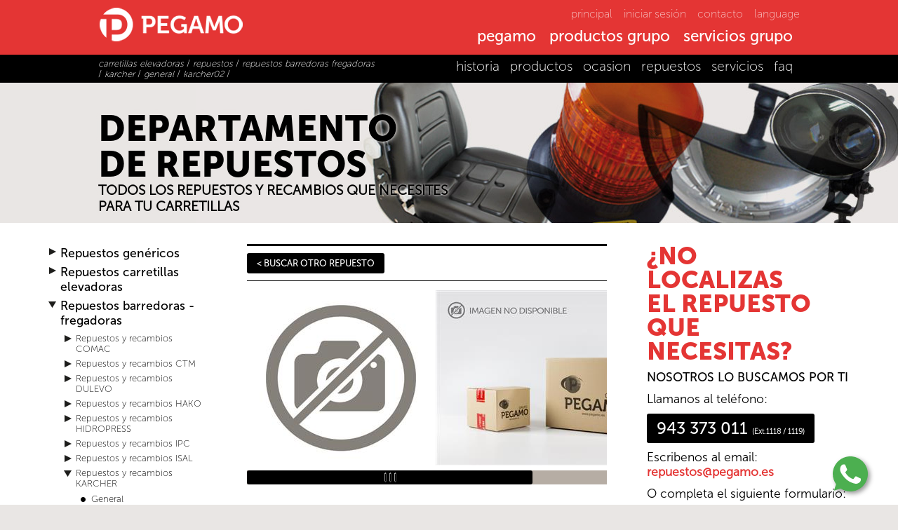

--- FILE ---
content_type: text/html; charset=utf-8
request_url: https://www.pegamo.es/es/carretillas-elevadoras/repuestos/repuestos-barredoras-fregadoras/karcher/general/karcher02/
body_size: 110575
content:


<!DOCTYPE html>

<!--[if IE 8]><html class="no-js lt-ie9" lang="es-ES"><![endif]-->
<!--[if gt IE 8]><!-->
<html class="no-js" lang="es-ES">
<!--<![endif]-->
<head>
    <meta charset="UTF-8" />
<meta name="viewport" content="width=device-width, initial-scale=1.0" />

<link rel="shortcut icon" href="/imgs/favicon.ico" />
<title>Motor de aspiración para barredora o fregadora KÄRCHER, REPUESTOS BARREDORAS FREGADORAS KARCHER GENERAL | PEGAMO</title>
<meta name="description" content="Motores de aspiración para barredoras o fregadoras KÄRCHER, motores de aspiración para todos los modelos de la marca. Repuestos 100% originales. 
Envíos en 24 / 48 horas
" />
<meta name="keywords" content="Repuesto,KARCHER,KARCHER02," />
<meta property="og:title" content="Motor de aspiración para barredora o fregadora KÄRCHER, REPUESTOS BARREDORAS FREGADORAS KARCHER GENERAL | PEGAMO" />
<meta property="og:description" content="Motores de aspiración para barredoras o fregadoras KÄRCHER, motores de aspiración para todos los modelos de la marca. Repuestos 100% originales. 
Envíos en 24 / 48 horas
" />
<meta property="og:type" content="website"/>
<meta property="og:locale" content="es-ES"/>
<meta property="og:locale:alternate" content="en-GB"/>
<meta property="og:locale:alternate" content="fr-FR"/>
<meta property="og:locale:alternate" content="es-mx"/>
<meta property="og:url" content="https://www.pegamo.es/es/carretillas-elevadoras/repuestos/repuestos-barredoras-fregadoras/karcher/general/karcher02/"/>
<meta property="og:image" content="/imgs/PEGAMO_preview.jpg"/>
<meta name="language" content="es-ES">
<link rel="canonical" href="https://www.pegamo.es/es/carretillas-elevadoras/repuestos/repuestos-barredoras-fregadoras/karcher/general/karcher02/" />
<meta name="author" content="Override & DG2C" />
<link rel="dns-prefetch" href="//doc.pegamo.es">
<link rel="dns-prefetch" href="//googletagmanager.com">
<link rel="dns-prefetch" href="//google-analytics.com">
<link rel="dns-prefetch" href="//fonts.googleapis.com">
<!-- Google tag (gtag.js) -->
<script async src="https://www.googletagmanager.com/gtag/js?id=G-R6E3HEZFSH"></script>
<script>
  window.dataLayer = window.dataLayer || [];
  function gtag(){dataLayer.push(arguments);}
  gtag('js', new Date());

  gtag('config', 'G-R6E3HEZFSH');
</script>

<script src="https://www.google.com/recaptcha/api.js?render=6LePyIckAAAAAJmPdoYaKcZ2LlirQ8Ju06MZBBIb"></script>

    <script>
        grecaptcha.ready(function () {
            grecaptcha.execute('6LePyIckAAAAAJmPdoYaKcZ2LlirQ8Ju06MZBBIb', { action: 'submit' })
                .then(function (token) {
	var recaptchaResponses = document.getElementsByClassName('recaptchaResponse');

	if(recaptchaResponses != null){
		for(var cont = 0; cont < recaptchaResponses.length; cont++){
			recaptchaResponses[cont].value = token;
		}
	}
                });
        });
    </script>

<script> var e = document.createElement('script'); var protocol = location.protocol; e.src = protocol + '//widget.lex4web.app/lexProgram_api.js'; e.type = 'text/javascript'; e.onload = function(){ lexprogram_getWidget('ES-KHF-AGP-APZ-NPK'); }; document.getElementsByTagName('head')[0].appendChild(e); </script> 
<link rel="alternate" href="https://www.pegamo.es/es/carretillas-elevadoras/repuestos/karcher02/" hreflang="es-ES" />
<link rel="alternate" href="https://www.pegamo.es/" hreflang="en-GB" />
<link rel="alternate" href="https://www.pegamo.es/" hreflang="fr-FR" />
<link rel="alternate" href="https://www.pegamo.es/" hreflang="es-mx" />


    <link rel="stylesheet" type="text/css" href="/css/pegamo-fonts.css" />

    <link rel="stylesheet" type="text/css" href="/css/font-awesome.min.css">
    <link rel="stylesheet" type="text/css" href="/css/pegamo-stiles-generales.css" />
    <link rel="stylesheet" type="text/css" href="/css/menu_pegamo.css" />
    <link rel="stylesheet" type="text/css" href="/css/menuProductosMovil_pegamo.css" />
    <link rel="stylesheet" type="text/css" href="/css/pegamo-stiles-carretillas.css" />
    <link rel="stylesheet" type="text/css" href="/css/flexslider.css" media="screen" />
    <link rel="stylesheet" type="text/css" href="/css/hover.css" />
    <link rel="stylesheet" type="text/css" href="/css/pegamo_overEffects.css" />
    <link rel="stylesheet" href="/css/jquery.treeview.css" />
    
    <link rel="stylesheet" href="/css/photoswipe/photoswipe.css">
    <link rel="stylesheet" href="/css/photoswipe/photoswipe-default-skin.css">
    <link rel="stylesheet" href="/css/photoswipe/photoswipe-style.css">

    <link rel="stylesheet" type="text/css" href="/css/masonry.css" />

    <link rel="stylesheet" type="text/css" href="/css/cookies.css" />
    <script src="/js/modernizr.js"></script>

    
    <link type="text/css" rel="stylesheet" href="/css/jquery.custom-scrollbar.css" />
    <style type="text/css">
        .scroll_imagenes {
            width: 100%;
            height: 260px;
            overflow: hidden;
        }

        .overview {
            height: auto;
        }
    </style>
</head>
<body>
    <!-- cabecera -->
    

<div id="cabecera_pegamo">
    <header>
        <a href="/es/">
            <div id="logo_pegamo">
                <h3>grupo pegamo</h3>
            </div>
        </a>
        <nav id="dl-menu" class="dl-menuwrapper show-for-small">
            <!-- MENÚ MOVIL -->
            <button class="dl-trigger">MENU</button>
            <ul class="dl-menu" style="margin-top: 50px;">
                <!-- MENU MOVIL PEGAMO -->
                <li>
                    <a href="/es/">principal</a>
                </li>
                <li>
                    <a href="#">pegamo</a>
                    <ul class="dl-submenu">
                        <li>
                            <a href="#">grupo pegamo</a>
                            <ul class="dl-submenu">
                                <li><a href="/es/grupo-pegamo/">grupo pegamo</a></li>
                                <li><a href="/es/grupo-pegamo/noticias/">noticias</a></li>
                                <li><a href="/es/grupo-pegamo/historia/">historia</a></li>
                                <li><a href="/es/grupo-pegamo/el-grupo/">el grupo</a></li>
                                <li><a href="/es/grupo-pegamo/presencia-internacional/">pegamo en el mundo</a></li>
                                <li><a href="/es/grupo-pegamo/el-equipo/">el equipo</a></li>
                                <li><a href="/es/grupo-pegamo/idi/">I+D+i</a></li>
                            </ul>
                        </li>
                        <li>
                            <a href="#">pegamo Carretillas Elevadoras</a>
                            <ul class="dl-submenu">
                                <li><a href="/es/carretillas-elevadoras/">INICIO<br />Carretillas Elevadoras</a></li>
                                <li><a href="/es/carretillas-elevadoras/productos/">PRODUCTOS<br />Carretillas Elevadoras</a></li>
                                <li><a href="/es/carretillas-elevadoras/servicios/">SERVICIOS<br />Carretillas Elevadoras</a></li>
                            </ul>
                        </li>
                        <li>
                            <a href="#">pegamo Suministro Industrial</a>
                            <ul class="dl-submenu">
                                <li><a href="/es/suministro-industrial/">INICIO<br />Suministro Industrial</a></li>
                                <li><a href="/es/suministro-industrial/productos/">PRODUCTOS<br />Suministro Industrial</a></li>
                                <li><a href="/es/suministro-industrial/servicios/">SERVICIOS<br />Suministro Industrial</a></li>
                                <li><a href="/es/maquinaria-especial/calidad/">Política de Calidad</a></li>
                            </ul>
                        </li>
                        <li>
                            <a href="#">pegamo Maquinaria Especial</a>
                            <ul class="dl-submenu">
                                <li><a href="/es/maquinaria-especial/">INICIO<br />Maquinaria Especial</a></li>
                                <li><a href="/es/maquinaria-especial/productos/">PRODUCTOS<br />Maquinaria Especial</a></li>
                                <li><a href="/es/maquinaria-especial/servicios/">SERVICIOS<br />Maquinaria Especial</a></li>
                            </ul>
                        </li>
                    </ul>
                </li>
                <!-- MENU MOVIL PRODUCTOS -->
                <li>
                    <a href="#">productos grupo</a>
                    <ul class="dl-submenu">
                        <li>
                            <a href="#">carretillas elevadoras</a>
                            <ul class="dl-submenu">
                                <li><a href="/es/carretillas-elevadoras/repuestos/">PRODUCTOS<br />Carretillas Elevadoras</a></li>
                                <li><a href='/es/carretillas-elevadoras/productos/carretillas-elevadoras/'>carretillas elevadoras</a></li><li><a href='/es/carretillas-elevadoras/productos/plataformas-elevadoras/'>plataformas elevadoras</a></li><li><a href='/es/carretillas-elevadoras/productos/equipos-de-limpieza/'>equipos de limpieza</a></li><li><a href='/es/carretillas-elevadoras/productos/soluciones-especiales/'>soluciones especiales</a></li><li><a href='/es/carretillas-elevadoras/ocasion/'>carretillas de ocasión</a></li><li><a href='/es/carretillas-elevadoras/repuestos/'>repuestos</a></li>
                            </ul>
                        </li>
                        <!-- ACTUALIZACIÓN 06-2020 - REPUESTOS MAQUINARIA -->
                        <li>
                            <a href="#">repuestos maquinaria</a>
                            <ul class="dl-submenu">
                                <li><a href="/es/carretillas-elevadoras/productos/">PRODUCTOS<br />Carretillas Elevadoras</a></li>
                                <li><a href='/es/carretillas-elevadoras/repuestos/repuestos-genericos/'>repuestos genéricos</a></li><li><a href='/es/carretillas-elevadoras/repuestos/repuestos-carretillas-elevadoras/'>repuestos carretillas elevadoras</a></li><li><a href='/es/carretillas-elevadoras/repuestos/repuestos-barredoras-fregadoras/'>repuestos barredoras - fregadoras</a></li><li><a href='/es/carretillas-elevadoras/repuestos/repuestos-plataformas-elevadoras/'>repuestos plataformas elevadoras</a></li><li><a href='/es/carretillas-elevadoras/repuestos/repuestos-maquinaria-obra-publica/'>repuestos maquinaria obra pública</a></li>
                            </ul>
                        </li>
                        <li>
                            <a href="#">suministro industrial</a>
                            <ul class="dl-submenu">
                                <li><a href="/es/suministro-industrial/productos/">PRODUCTOS<br />Suministro Industrial</a></li>
                                <li><a href='/es/suministro-industrial/productos/herramientas-hidraulicas/'>herramientas hidráulicas</a></li><li><a href='/es/suministro-industrial/productos/herramientas-manuales/'>herramientas manuales</a></li><li><a href='/es/suministro-industrial/productos/herramientas-neumaticas/'>herramientas neumáticas</a></li><li><a href='/es/suministro-industrial/productos/herramientas-varias/'>herramientas varias</a></li><li><a href='/es/suministro-industrial/productos/fabricacion-propia/'>fabricación propia</a></li>
                                <li><a href="/es/suministro-industrial/marcas/">marcas</a></li>
                                <li><a href="/es/suministro-industrial/ofertas/">ofertas</a></li>
                            </ul>
                        </li>
                        <li>
                            <a href="#">maquinaria especial</a>
                            <ul class="dl-submenu">
                                <li><a href="/es/maquinaria-especial/productos/">PRODUCTOS<br />Maquinaria Especial</a></li>
                                <li><a href='/es/maquinaria-especial/productos/manipulacion-de-cargas/'>manipulación de cargas</a></li><li><a href='/es/maquinaria-especial/productos/lineas-especiales-y-automatismos/'>líneas especiales y automatismos</a></li><li><a href='/es/maquinaria-especial/productos/equipamiento-ferroviario/'>equipamiento ferroviario</a></li><li><a href='/es/maquinaria-especial/productos/corte-industrial/'>corte industrial</a></li>
                            </ul>
                        </li>
                    </ul>
                </li>
                <!-- MENU MOVIL SERVICIOS -->
                <li>
                    <a href="#">servicios grupo</a>
                    <ul class="dl-submenu">
                        <li>
                            <a href="#">carretillas elevadoras</a>
                            <ul class="dl-submenu">
                                <li><a href="/es/carretillas-elevadoras/servicios/">SERVICIOS<br />Carretillas Elevadoras</a></li>
                                <li><a href="/es/carretillas-elevadoras/servicios/sat/">servicio técnico</a></li>
                                <li><a href="/es/carretillas-elevadoras/servicios/alquiler-carretillas/">alquiler</a></li>
                                <li><a href="/es/carretillas-elevadoras/servicios/formacion/">formación</a></li>
                                <li><a href="/es/carretillas-elevadoras/servicios/financiacion/">financiación</a></li>
                                <li><a href="/es/carretillas-elevadoras/servicios/faq/">dudas</a></li>
                                <li><a href="/es/carretillas-elevadoras/servicios/medioambiente/">medioambiente</a></li>
                            </ul>
                        </li>
                        <li>
                            <a href="#">suministro industrial</a>
                            <ul class="dl-submenu">
                                <li><a href="/es/suministro-industrial/servicios/">SERVICIOS<br />Suministro Industrial</a></li>
                                <li><a href="/es/suministro-industrial/servicios/reparacion/">servicio técnico</a></li>
                                <li><a href="/es/suministro-industrial/servicios/alquiler/">alquiler</a></li>
                                <li><a href="/es/suministro-industrial/servicios/calibracion/">calibración</a></li>
                            </ul>
                        </li>
                        <li>
                            <a href="#">maquinaria especial</a>
                            <ul class="dl-submenu">
                                <li><a href="/es/maquinaria-especial/servicios/">SERVICIOS<br />Maquinaria Especial</a></li>
                                <li><a href="/es/maquinaria-especial/servicios/sat/">servicio técnico</a></li>
                                <li><a href="/es/maquinaria-especial/servicios/idi/">i+d+i</a></li>
                                <li><a href="/es/maquinaria-especial/servicios/fabricacion/">fabricación</a></li>
                            </ul>
                        </li>
                    </ul>
                </li>
                <!-- MENU MOVIL INDUSTRIAS -->
                
                <li>
                    <a href="/es/contacto/">contacto</a>
                </li>
            </ul>
        </nav>
        <!-- MENÚ ESCRITORIO -->
        <div id="menu_escritorio">
            <ul class="meta-nav show-for-medium-up">
                <li><a href="/es/">principal</a></li>
                <li><a href='https://cli.pegamo.es/' target='_blank'>iniciar sesión</a></li>
                <li><a href="#" data-reveal-id="contact-info">contacto</a></li>
                <li><a href="#" data-reveal-id="lang-selection">language</a></li>
                
            </ul>
            <div id="main-nav-wrapper" class="show-for-medium-up">
                <ul class="sf-menu" id="kab_menu">
                    <li class="point">
                        <a href="#">pegamo</a>
                        <div class="sf-mega">
                            <div class="sf-mega-section-wrapper">
                                <div class="sf-mega-section borderRight_black">
                                    <p><a href="/es/grupo-pegamo/">Grupo<br />PEGAMO</a></p>
                                    <ul>
                                        <li><a href="/es/grupo-pegamo/noticias/">noticias</a></li>
                                        <li><a href="/es/grupo-pegamo/historia/">historia</a></li>
                                        <li><a href="/es/grupo-pegamo/el-grupo/">el grupo</a></li>
                                        <li><a href="/es/grupo-pegamo/presencia-internacional/">pegamo en el mundo</a></li>
                                        <li><a href="/es/grupo-pegamo/el-equipo/">el equipo</a></li>
                                        <li><a href="/es/grupo-pegamo/idi/">I+D+i</a></li>
                                    </ul>
                                </div>
                                <div class="sf-mega-section borderRight_black">
                                    <p><a href="/es/carretillas-elevadoras/">PEGAMO<br />Carretillas Elevadoras</a></p>
                                    <ul>
                                        <li><a href="/es/carretillas-elevadoras/productos/">carretillas elevadoras</a></li>
                                        <li><a href="/es/carretillas-elevadoras/servicios/">servicios</a></li>
                                    </ul>
                                </div>
                                <div class="sf-mega-section borderRight_black">
                                    <p><a href="/es/suministro-industrial/">PEGAMO<br />Suministro Industrial</a></p>
                                    <ul>
                                        <li><a href="/es/suministro-industrial/">suministro industrial</a></li>
                                        <li><a href="/es/suministro-industrial/servicios/">servicios</a></li>
                                    </ul>
                                </div>
                                <div class="sf-mega-section">
                                    <p><a href="/es/maquinaria-especial/">PEGAMO<br />Maquinaria Especial</a></p>
                                    <ul>
                                        <li><a href="/es/maquinaria-especial/productos/">maquinaria especial</a></li>
                                        <li><a href="/es/maquinaria-especial/servicios/">servicios</a></li>
                                        <li><a href="/es/maquinaria-especial/calidad/">política de calidad</a></li>
                                    </ul>
                                </div>
                            </div>
                        </div>
                    </li>
                    <li class="point">
                        <a href="#">productos grupo</a>
                        <div class="sf-mega">
                            <div class="sf-mega-section-wrapper">
                                <div class="sf-mega-section borderRight_black">
                                    <p><a href="/es/carretillas-elevadoras/productos/">Carretillas Elevadoras</a></p>
                                    <ul>
                                        <li><a href='/es/carretillas-elevadoras/productos/carretillas-elevadoras/'>carretillas elevadoras</a></li><li><a href='/es/carretillas-elevadoras/productos/plataformas-elevadoras/'>plataformas elevadoras</a></li><li><a href='/es/carretillas-elevadoras/productos/equipos-de-limpieza/'>equipos de limpieza</a></li><li><a href='/es/carretillas-elevadoras/productos/soluciones-especiales/'>soluciones especiales</a></li><li><a href='/es/carretillas-elevadoras/ocasion/'>carretillas de ocasión</a></li><li><a href='/es/carretillas-elevadoras/repuestos/'>repuestos</a></li>
                                    </ul>
                                </div>
                                <!-- ACTUALIZACIÓN 06-2020 - REPUESTOS MAQUINARIA -->
                                <div class="sf-mega-section borderRight_black">
                                    <p><a href="/es/carretillas-elevadoras/repuestos/">Repuestos maquinaria</a></p>
                                    <ul>
                                        <li><a href='/es/carretillas-elevadoras/repuestos/repuestos-genericos/'>repuestos genéricos</a></li><li><a href='/es/carretillas-elevadoras/repuestos/repuestos-carretillas-elevadoras/'>repuestos carretillas elevadoras</a></li><li><a href='/es/carretillas-elevadoras/repuestos/repuestos-barredoras-fregadoras/'>repuestos barredoras - fregadoras</a></li><li><a href='/es/carretillas-elevadoras/repuestos/repuestos-plataformas-elevadoras/'>repuestos plataformas elevadoras</a></li><li><a href='/es/carretillas-elevadoras/repuestos/repuestos-maquinaria-obra-publica/'>repuestos maquinaria obra pública</a></li>
                                    </ul>
                                </div>
                                <div class="sf-mega-section borderRight_black">
                                    <p><a href="/es/suministro-industrial/">Suministro Industrial</a></p>
                                    <ul>
                                        <li><a href='/es/suministro-industrial/productos/herramientas-hidraulicas/'>herramientas hidráulicas</a></li><li><a href='/es/suministro-industrial/productos/herramientas-manuales/'>herramientas manuales</a></li><li><a href='/es/suministro-industrial/productos/herramientas-neumaticas/'>herramientas neumáticas</a></li><li><a href='/es/suministro-industrial/productos/herramientas-varias/'>herramientas varias</a></li><li><a href='/es/suministro-industrial/productos/fabricacion-propia/'>fabricación propia</a></li>
                                        <li><a href="/es/suministro-industrial/marcas/">marcas</a></li>
                                        <li><a href="/es/suministro-industrial/ofertas/">ofertas</a></li>
                                    </ul>
                                </div>
                                <div class="sf-mega-section">
                                    <p><a href="/es/maquinaria-especial/productos/">Maquinaria Especial</a></p>
                                    <ul>
                                        <li><a href='/es/maquinaria-especial/productos/manipulacion-de-cargas/'>manipulación de cargas</a></li><li><a href='/es/maquinaria-especial/productos/lineas-especiales-y-automatismos/'>líneas especiales y automatismos</a></li><li><a href='/es/maquinaria-especial/productos/equipamiento-ferroviario/'>equipamiento ferroviario</a></li><li><a href='/es/maquinaria-especial/productos/corte-industrial/'>corte industrial</a></li>
                                    </ul>
                                </div>
                            </div>
                        </div>
                    </li>
                    <li class="point">
                        <a href="#">servicios grupo</a>
                        <div class="sf-mega">
                            <div class="sf-mega-section-wrapper">
                                <div class="sf-mega-section borderRight_black">
                                    <p><a href="/es/carretillas-elevadoras/servicios/">Carretillas Elevadoras</a></p>
                                    <ul>
                                        <li><a href="/es/carretillas-elevadoras/servicios/sat/">servicio técnico</a></li>
                                        <li><a href="/es/carretillas-elevadoras/servicios/alquiler-carretillas/">alquiler</a></li>
                                        <li><a href="/es/carretillas-elevadoras/servicios/formacion/">formación</a></li>
                                        <li><a href="/es/carretillas-elevadoras/servicios/financiacion/">financiación</a></li>
                                        <li><a href="/es/carretillas-elevadoras/servicios/faq/">dudas</a></li>
                                        <li><a href="/es/carretillas-elevadoras/servicios/medioambiente/">medioambiente</a></li>
                                    </ul>
                                </div>
                                <div class="sf-mega-section borderRight_black">
                                    <p><a href="/es/suministro-industrial/servicios/">Suministro Industrial</a></p>
                                    <ul>
                                        <li><a href="/es/suministro-industrial/servicios/reparacion/">servicio técnico</a></li>
                                        <li><a href="/es/suministro-industrial/servicios/alquiler/">alquiler</a></li>
                                        <li><a href="/es/suministro-industrial/servicios/calibracion/">calibración</a></li>
                                    </ul>
                                </div>
                                <div class="sf-mega-section">
                                    <p><a href="/es/maquinaria-especial/servicios/">Maquinaria Especial</a></p>
                                    <ul>
                                        <li><a href="/es/maquinaria-especial/servicios/sat/">servicio técnico</a></li>
                                        <li><a href="/es/maquinaria-especial/servicios/idi/">i+d+i</a></li>
                                        <li><a href="/es/maquinaria-especial/servicios/fabricacion/">fabricación</a></li>
                                    </ul>
                                </div>
                            </div>
                        </div>
                    </li>
                    
                </ul>
            </div>
        </div>
        <!-- FIN MENU ESCRITORIO -->

        <!-- ============= DESPLEGABLE LOGIN ========================================================== -->

        
        <div id="log-in" class="reveal-modal" data-reveal>
            <h6>Accede a tu panel</h6>
            <a class="close-reveal-modal close-bot-stile">&#215;</a>
            <form method="post">
                <input type="text" class="w25" name="ini-usuario" placeholder="usuario" required>
                <input type="password" class="w25 marginLeft10" name="ini-pass" placeholder="clave" required>
                <input type="submit" class="marginLeft10" value="INICIAR SESIÓN">
            </form>
        </div>
        
        <!-- ============= DESPLEGABLE CONTACTO GENERICO ========================================================== -->
        <div id="contact-info" class="reveal-modal" data-reveal>
            <h6>Contacta con nosotros</h6>
            <a class="close-reveal-modal close-bot-stile">&#215;</a>
            <div class="w50">
                <div class='w30 floatL marginTop20 texRojo_peg'>
<h4 class='texMS_500'>Pegamo North America</h4>
<p class='fSize1 marginTop5'>
Calle Tepeyahualco 26. Colonia La Paz
<br/>
72160 Puebla.  - Mexico
</p>
T: <a class="botTextRed texMS_300" href="tel:+52 (222) 230 1893">+52 (222) 230 1893</a><br />
<p class='fSize1'><p class='fSize1'><a class="botTextRed texMS_300" href="https://www.google.com/maps/search/pegamo/@19.05822980,-98.23200170,20z" target="_blank">Ver en mapa</a></p></p></div>
<div class='w30 floatL marginTop20 texRojo_peg'>
<h4 class='texMS_500'>Carretillas Elevadoras</h4>
<p class='fSize1 marginTop5'>
Pol. Lintzirin Gaina, B2
<br/>
20180 Oiartzun. Gipuzkoa - España
</p>
<p class='fSize1 marginTop10'>SEDE CENTRAL (Gipuzkoa)<br />
T: <a class="botTextRed texMS_300" href="tel:943373011">943 373 011</a><br />
<p class='fSize1'><p class='fSize1'><a class="botTextRed texMS_300" href="https://www.google.com/maps/search/pegamo/@43.31721904,-1.87865409,20z" target="_blank">Ver en mapa</a></p></p><p class='fSize1 marginTop10'>Delegación Araba<br />
T: <a class="botTextRed texMS_300" href="tel:945285089">945 285 089</a><br />
<p class='fSize1'><p class='fSize1'><a class="botTextRed texMS_300" href="https://www.google.com/maps/search/pegamo/@42.82360230,-2.77629412,20z" target="_blank">Ver en mapa</a></p></p><p class='fSize1 marginTop10'>Delegación Bizkaia<br />
T: <a class="botTextRed texMS_300" href="tel:946009043">946 009 043</a><br />
<p class='fSize1'><p class='fSize1'><a class="botTextRed texMS_300" href="https://www.google.com/maps/search/pegamo/@43.23589348,-2.79477395,20z" target="_blank">Ver en mapa</a></p></p><p class='fSize1 marginTop10'>Delegación Navarra<br />
T: <a class="botTextRed texMS_300" href="tel:948249051">948 249 051</a><br />
<p class='fSize1'><p class='fSize1'><a class="botTextRed texMS_300" href="https://www.google.com/maps/search/pegamo/@42.78635793,-1.62560534,20z" target="_blank">Ver en mapa</a></p></p><p class='fSize1 marginTop10'>Delegación Valladolid<br />
T: <a class="botTextRed texMS_300" href="tel:983500964">983 500 964</a><br />
<p class='fSize1'><p class='fSize1'><a class="botTextRed texMS_300" href="https://www.google.com/maps/search/pegamo/@41.75370275,-4.63822066,20z" target="_blank">Ver en mapa</a></p></p></div>
<div class='w30 floatL marginTop20 texRojo_peg'>
<h4 class='texMS_500'>Suministro Industrial</h4>
<p class='fSize1 marginTop5'>
Pol. Lintzirin Gaina, B2
<br/>
20180 Oiartzun. Gipuzkoa - España
</p>
T: <a class="botTextRed texMS_300" href="tel:943491788">943 491 788</a><br />
<p class='fSize1'><p class='fSize1'><a class="botTextRed texMS_300" href="https://www.google.com/maps/search/pegamo/@43.31721904,-1.87865409,20z" target="_blank">Ver en mapa</a></p></p></div>
<div class='w30 floatL marginTop20 texRojo_peg'>
<h4 class='texMS_500'>Maquinaria Especial</h4>
<p class='fSize1 marginTop5'>
Pol. Lintzirin Gaina, B2
<br/>
20180 Oiartzun. Gipuzkoa - España
</p>
<p class='fSize1 marginTop10'>SEDE CENTRAL (Gipuzkoa)<br />
T: <a class="botTextRed texMS_300" href="tel:943815243">943 815 243</a><br />
<p class='fSize1'><p class='fSize1'><a class="botTextRed texMS_300" href="https://www.google.com/maps/search/pegamo/@43.31721904,-1.87865409,20z" target="_blank">Ver en mapa</a></p></p><p class='fSize1 marginTop10'>Centro de fabricación / Manufacturing center<br />
T: <a class="botTextRed texMS_300" href="tel:943815243">943 815 243</a><br />
<p class='fSize1'><p class='fSize1'><a class="botTextRed texMS_300" href="https://www.google.com/maps/search/pegamo/@43.20983340,-2.25289622,20z" target="_blank">Ver en mapa</a></p></p></div>

            </div>
            <div class="w50 floatL marginTop20 texRojo_peg">
                
                <h6>FORMULARIO DE CONTACTO</h6>
                <form method="post" name="contacto">
                    <div class="w40 floatL marginRight20">
                        <input class="w90" type="text" name="c-nombre" id="nombre" placeholder="Nombre" required>
                        <input class="w90" type="text" name="c-empresa" id="empresa" placeholder="Empresa (opcional)">
                        <input class="w90" type="email" name="c-email" id="email" placeholder="e-mail" required>
                        <input class="w90" type="text" name="c-telefono" id="telefono" placeholder="Teléfono (opcional)">
                        <input type="checkbox" name="c-suscribir" checked>
                        <input type="hidden" name="recaptcha_response" class="recaptchaResponse">
                        Suscríbete a nuestro newsletter
                    </div>
                    <div class="w50 floatL">
                        <textarea class="alto100 w90" name="c-consulta" id="consulta" required placeholder="Consulta"></textarea>
                        <input class="floatL" type="submit" value="ENVIAR CONSULTA" onclick="dataLayer.push({'event': 'grupo-consulta'});">
                        <p class="w100 fSize1 paddingTop10 texNegro">Este sitio está protegido por reCAPTCHA y Google<br>
                        <a class="botTextRed texMS_300" href="https://www.google.com/intl/es/policies/privacy/" target="_blank">Política de privacidad</a> - 
                        <a class="botTextRed texMS_300" href="https://www.google.com/intl/es/policies/terms/" target="_blank">Condiciones</a>.</p>
                    </div>
                </form>
            </div>
        </div>
        <!-- Respuesta formulario CONTACTO -->
        <a id="boton-respuesta-contacto" class="oculto" data-reveal-id="respuesta-contacto">*</a>
        <div id="respuesta-contacto" class="reveal-modal" data-reveal>
            <h6>Gracias por contactar con Pegamo</h6>
            <a class="close-reveal-modal close-bot-stile">&#215;</a>
            
        </div>
        <!-- ============= DESPLEGABLE CONTACTO REPUESTOS ==================================================== -->
        <script type="text/javascript">
            function rellenarContactoRepuestos(repuesto) {
                document.getElementById("r-consulta").value = "Me gustaría solicitar información sobre el repuesto:" + "\n" + repuesto;
            }
            function vaciarContactoRepuestos() {
                document.getElementById("r-consulta").value = "";
            }
        </script>
        
        <!-- ============= DESPLEGABLE IDIOMAS ========================================================== -->
        <div id="lang-selection" class="reveal-modal" data-reveal>
            <h6>Please select your language</h6>
            <a class="close-reveal-modal close-bot-stile">&#215;</a>
            <ul>
                <li><a href='/es/carretillas-elevadoras/repuestos/karcher02/'><span class='lang de big'></span><span class='lang-text'>Castellano</span></a></li><li><a href='/'><span class='lang de big'></span><span class='lang-text'>English</span></a></li><li><a href='/'><span class='lang de big'></span><span class='lang-text'>Français</span></a></li><li><a href='/'><span class='lang de big'></span><span class='lang-text'>México</span></a></li>
            </ul>
        </div>
        <!-- ============= DESPLEGABLE BUSQUEDA ========================================================== -->
        <div id="site-search" class="reveal-modal" data-reveal>
            <h6><p style='color:#302925; font-size:14px; font-family:Arial, Helvetica, sans-serif'>%Nombre de la empresa %Empresa realizó la siguiente consulta:</p><br /><p style='color:#302925; font-size:14px; font-family:Arial, Helvetica, sans-serif'>%Consulta</p><br /><p style='color:#302925; font-size:14px; font-family:Arial, Helvetica, sans-serif'>Datos de la maquina:</p><br /><p style='color:#302925; font-size:14px; font-family:Arial, Helvetica, sans-serif'>Modelo: %Modelo<br/>Marca: %Marca<br/>Num. Serie: %NS</p><br /><p style='color:#302925; font-size:14px; font-family:Arial, Helvetica, sans-serif'>Su email es: <a style='color:#E43534; font-size:16px' href='mailto:%email'>%email</a></p><br /><p style='color:#302925; font-size:14px; font-family:Arial, Helvetica, sans-serif'>Su teléfono es: %Telefono</p><br /><p><br/><img src='https://www.pegamo.es/imgs/logo_Pegamo_email.jpg' width='385' height='41' style='margin-bottom:10px' /><br/><br/><a style='color:#E43534; font-size:16px; font-family:Arial, Helvetica, sans-serif' href='http://www.pegamo.es'>http://www.pegamo.es</a></p><br /><p style='color:#E43534; font-size:12px; font-family:Arial, Helvetica, sans-serif'>Grupo Pegamo<br/>Polígono Lintzirin Gaina, B2<br/>20180 Oiartzun | Guipuzkoa - Spain<br/>T: +34 943 373 011 | F: +34 943 371 001</p></h6>
            <a class="close-reveal-modal close-bot-stile">&#215;</a>
            <form action="#">
                <input type="text" class="w60" name="busqueda-general" placeholder="Pon aquí lo que buscas" required>
                <input type="submit" class="marginLeft10" value="<P STYLE='COLOR:#302925; FONT-SIZE:14PX; FONT-FAMILY:ARIAL, HELVETICA, SANS-SERIF'>%NOMBRE DE LA EMPRESA %EMPRESA REALIZÓ LA SIGUIENTE CONSULTA:</P><BR /><P STYLE='COLOR:#302925; FONT-SIZE:14PX; FONT-FAMILY:ARIAL, HELVETICA, SANS-SERIF'>%CONSULTA</P><BR /><P STYLE='COLOR:#302925; FONT-SIZE:14PX; FONT-FAMILY:ARIAL, HELVETICA, SANS-SERIF'>DATOS DE LA MAQUINA:</P><BR /><P STYLE='COLOR:#302925; FONT-SIZE:14PX; FONT-FAMILY:ARIAL, HELVETICA, SANS-SERIF'>MODELO: %MODELO<BR/>MARCA: %MARCA<BR/>NUM. SERIE: %NS</P><BR /><P STYLE='COLOR:#302925; FONT-SIZE:14PX; FONT-FAMILY:ARIAL, HELVETICA, SANS-SERIF'>SU EMAIL ES: <A STYLE='COLOR:#E43534; FONT-SIZE:16PX' HREF='MAILTO:%EMAIL'>%EMAIL</A></P><BR /><P STYLE='COLOR:#302925; FONT-SIZE:14PX; FONT-FAMILY:ARIAL, HELVETICA, SANS-SERIF'>SU TELÉFONO ES: %TELEFONO</P><BR /><P><BR/><IMG SRC='HTTPS://WWW.PEGAMO.ES/IMGS/LOGO_PEGAMO_EMAIL.JPG' WIDTH='385' HEIGHT='41' STYLE='MARGIN-BOTTOM:10PX' /><BR/><BR/><A STYLE='COLOR:#E43534; FONT-SIZE:16PX; FONT-FAMILY:ARIAL, HELVETICA, SANS-SERIF' HREF='HTTP://WWW.PEGAMO.ES'>HTTP://WWW.PEGAMO.ES</A></P><BR /><P STYLE='COLOR:#E43534; FONT-SIZE:12PX; FONT-FAMILY:ARIAL, HELVETICA, SANS-SERIF'>GRUPO PEGAMO<BR/>POLÍGONO LINTZIRIN GAINA, B2<BR/>20180 OIARTZUN | GUIPUZKOA - SPAIN<BR/>T: +34 943 373 011 | F: +34 943 371 001</P>">
            </form>
        </div>

        <!-- ============= MENSAJES WEB ========================================================== -->
        <div id="site-error" class="reveal-modal" data-reveal>
            <h6>Aviso</h6>
            Hay un problema o quizá no :P<br />
        </div>
    </header>
</div>

    <!-- submenú carretillas -->
    <nav id="submenu">
    <div class="contenido">
        <div id="camino_migas" class="w40 floatL">
            <p class="fSize1 texMS_100">
                <!-- camino de migas -->
                <a href=/es/carretillas-elevadoras/><i>carretillas elevadoras</i></a> / <a href=/es/carretillas-elevadoras/repuestos/><i>repuestos</i></a> / <a href=/es/carretillas-elevadoras/repuestos/repuestos-barredoras-fregadoras/><i>repuestos barredoras fregadoras</i></a> / <a href=/es/carretillas-elevadoras/repuestos/repuestos-barredoras-fregadoras/karcher/><i>karcher</i></a> / <a href=/es/carretillas-elevadoras/repuestos/repuestos-barredoras-fregadoras/karcher/general/><i>general</i></a> / <a href=/es/carretillas-elevadoras/repuestos/repuestos-barredoras-fregadoras/karcher/general/karcher02/><i>karcher02</i></a> / 
            </p>
        </div>
        <div class="w60 floatR">
            <ul id="sub_menu_pegamo" class="fSize1_5">
                <li><a class="texMS_100" href="/es/carretillas-elevadoras/historia/">historia</a></li>
                <li><a class="texMS_100" href="/es/carretillas-elevadoras/productos/">productos</a></li>
                <li><a class="texMS_100" href="/es/carretillas-elevadoras/ocasion/">ocasion</a></li>
                <li><a class="texMS_100" href="/es/carretillas-elevadoras/repuestos/">repuestos</a></li>
                <li><a class="texMS_100" href="/es/carretillas-elevadoras/servicios/">servicios</a></li>
                <li><a class="texMS_100" href="/es/carretillas-elevadoras/servicios/faq/">faq</a></li>
            </ul>
        </div>
    </div>
</nav>

    <div class="w100">
        <div class="flexslider slideNoButons">
            <ul class="slides">
                <li>
                    <div id="slide_carretillasRepuestos1" class="slide_carretillasRepuestos floatC">
                        <div class="contenido">
                            <hgroup class="w50 marginTop40">
                                <h2 class="texMS_900 floatL w100 fSize4 interlineado100 texSombreadoMarronClaro texMayusculas">DEPARTAMENTO DE REPUESTOS</h2>
                                <h3 class="texMS_300 floatL w100 fSize1_5 texSombreadoMarronClaro texMayusculas">Todos los repuestos y recambios que necesites para tu carretillas</h3>
                            </hgroup>
                        </div>
                    </div>
                </li>
                <li>
                    <div id="slide_carretillasRepuestos2" class="slide_carretillasRepuestos floatC">
                        <div class="contenido">
                            <hgroup class="w50 marginTop40">
                                <h2 class="texMS_900 floatL w100 fSize4 interlineado100 texSombreadoMarronClaro texMayusculas">REPUESTOS ORIGINALES</h2>
                                <h3 class="texMS_300 floatL w100 fSize1_5 texSombreadoMarronClaro texMayusculas">Repuestos de todas las marcas 100% originales</h3>
                            </hgroup>
                        </div>
                    </div>
                </li>
            </ul>
        </div>
    </div>
    <div id="contenedor" class="bgColorBlanco">
        <div class="w90 floatC">
            <div class='w20 marginTop30 marginBottom20 show-for-medium-up'>
                <ul id='red' class='treeview-red'><li><span Class='texMS_500 fSize1_5'><a href='/es/carretillas-elevadoras/repuestos/repuestos-genericos/'>Repuestos genéricos</a></span><ul><li><span><a href='/es/carretillas-elevadoras/repuestos/repuestos-genericos/baterias/'>Repuestos y recambios Baterías</a></span><ul><li><span><a href='/es/carretillas-elevadoras/repuestos/repuestos-genericos/baterias/baterias-de-traccion-completas/'>Baterías de tracción completas</a></span></li><li><span><a href='/es/carretillas-elevadoras/repuestos/repuestos-genericos/baterias/baterias-monobloc/'>Baterías monobloc</a></span></li><li><span><a href='/es/carretillas-elevadoras/repuestos/repuestos-genericos/baterias/cargadores-de-baterias/'>Cargadores de baterías</a></span></li><li><span><a href='/es/carretillas-elevadoras/repuestos/repuestos-genericos/baterias/elementos-sueltos-para-baterias/'>Elementos sueltos para baterías</a></span></li></ul></li><li><span><a href='/es/carretillas-elevadoras/repuestos/repuestos-genericos/horquillas/'>Repuestos y recambios Horquillas</a></span><ul><li><span><a href='/es/carretillas-elevadoras/repuestos/repuestos-genericos/horquillas/extensiones-de-horquillas/'>Extensiones de horquillas</a></span></li><li><span><a href='/es/carretillas-elevadoras/repuestos/repuestos-genericos/horquillas/horquillas-bigforks/'>Horquillas BIGForks</a></span></li><li><span><a href='/es/carretillas-elevadoras/repuestos/repuestos-genericos/horquillas/horquillas-con-la-punta-plegable/'>Horquillas con la punta plegable</a></span></li><li><span><a href='/es/carretillas-elevadoras/repuestos/repuestos-genericos/horquillas/horquillas-estandar/'>Horquillas estandar</a></span></li><li><span><a href='/es/carretillas-elevadoras/repuestos/repuestos-genericos/horquillas/horquillas-plegables/'>Horquillas plegables</a></span></li><li><span><a href='/es/carretillas-elevadoras/repuestos/repuestos-genericos/horquillas/horquillas-recubiertas/'>Horquillas recubiertas</a></span></li></ul></li><li><span><a href='/es/carretillas-elevadoras/repuestos/repuestos-genericos/ruedas/'>Repuestos y recambios Ruedas</a></span><ul><li><span><a href='/es/carretillas-elevadoras/repuestos/repuestos-genericos/ruedas/ruedas-neumaticas/'>Ruedas neumáticas</a></span></li><li><span><a href='/es/carretillas-elevadoras/repuestos/repuestos-genericos/ruedas/ruedas-nylon/'>Ruedas nylon</a></span></li><li><span><a href='/es/carretillas-elevadoras/repuestos/repuestos-genericos/ruedas/ruedas-super-elasticas/'>Ruedas super elásticas</a></span></li><li><span><a href='/es/carretillas-elevadoras/repuestos/repuestos-genericos/ruedas/ruedas-vulkollan/'>Ruedas vulkollan</a></span></li></ul></li><li><span><a href='/es/carretillas-elevadoras/repuestos/repuestos-genericos/seguridad/'>Repuestos y recambios Seguridad</a></span><ul><li><span><a href='/es/carretillas-elevadoras/repuestos/repuestos-genericos/seguridad/acondicionamiento-del-habitaculo/'>Acondicionamiento del habitáculo</a></span></li><li><span><a href='/es/carretillas-elevadoras/repuestos/repuestos-genericos/seguridad/otros-sistemas-de-seguridad/'>Otros sistemas de seguridad</a></span></li><li><span><a href='/es/carretillas-elevadoras/repuestos/repuestos-genericos/seguridad/sistemas-acusticos/'>Sistemas acústicos</a></span></li><li><span><a href='/es/carretillas-elevadoras/repuestos/repuestos-genericos/seguridad/sistemas-anticolision-para-carretillas-elevadoras/'>Sistemas anticolisión para carretillas elevadoras</a></span></li><li><span><a href='/es/carretillas-elevadoras/repuestos/repuestos-genericos/seguridad/sistemas-de-camaras-y-video/'>Sistemas de cámaras y vídeo</a></span></li><li><span><a href='/es/carretillas-elevadoras/repuestos/repuestos-genericos/seguridad/sistemas-de-iluminacion-especial/'>Sistemas de iluminación especial</a></span></li><li><span><a href='/es/carretillas-elevadoras/repuestos/repuestos-genericos/seguridad/sistemas-de-proteccion-de-horquillas/'>Sistemas de protección de horquillas</a></span></li></ul></li></ul></li><li><span Class='texMS_500 fSize1_5'><a href='/es/carretillas-elevadoras/repuestos/repuestos-carretillas-elevadoras/'>Repuestos carretillas elevadoras</a></span><ul><li><span><a href='/es/carretillas-elevadoras/repuestos/repuestos-carretillas-elevadoras/armanni/'>Repuestos y recambios ARMANNI</a></span><ul><li><span><a href='/es/carretillas-elevadoras/repuestos/repuestos-carretillas-elevadoras/armanni/general/'>General</a></span></li></ul></li><li><span><a href='/es/carretillas-elevadoras/repuestos/repuestos-carretillas-elevadoras/atlet/'>Repuestos y recambios ATLET</a></span><ul><li><span><a href='/es/carretillas-elevadoras/repuestos/repuestos-carretillas-elevadoras/atlet/general/'>General</a></span></li></ul></li><li><span><a href='/es/carretillas-elevadoras/repuestos/repuestos-carretillas-elevadoras/bada/'>Repuestos y recambios BADA</a></span><ul><li><span><a href='/es/carretillas-elevadoras/repuestos/repuestos-carretillas-elevadoras/bada/general/'>General</a></span></li></ul></li><li><span><a href='/es/carretillas-elevadoras/repuestos/repuestos-carretillas-elevadoras/bendi/'>Repuestos y recambios BENDI</a></span><ul><li><span><a href='/es/carretillas-elevadoras/repuestos/repuestos-carretillas-elevadoras/bendi/general/'>General</a></span></li></ul></li><li><span><a href='/es/carretillas-elevadoras/repuestos/repuestos-carretillas-elevadoras/boss/'>Repuestos y recambios BOSS</a></span><ul><li><span><a href='/es/carretillas-elevadoras/repuestos/repuestos-carretillas-elevadoras/boss/general/'>General</a></span></li></ul></li><li><span><a href='/es/carretillas-elevadoras/repuestos/repuestos-carretillas-elevadoras/bt/'>Repuestos y recambios BT</a></span><ul><li><span><a href='/es/carretillas-elevadoras/repuestos/repuestos-carretillas-elevadoras/bt/general/'>General</a></span></li></ul></li><li><span><a href='/es/carretillas-elevadoras/repuestos/repuestos-carretillas-elevadoras/bulmor/'>Repuestos y recambios BULMOR</a></span><ul><li><span><a href='/es/carretillas-elevadoras/repuestos/repuestos-carretillas-elevadoras/bulmor/general/'>General</a></span></li></ul></li><li><span><a href='/es/carretillas-elevadoras/repuestos/repuestos-carretillas-elevadoras/byd/'>Repuestos y recambios BYD</a></span><ul><li><span><a href='/es/carretillas-elevadoras/repuestos/repuestos-carretillas-elevadoras/byd/general/'>General</a></span></li></ul></li><li><span><a href='/es/carretillas-elevadoras/repuestos/repuestos-carretillas-elevadoras/cargomaster/'>Repuestos y recambios CARGOMASTER</a></span><ul><li><span><a href='/es/carretillas-elevadoras/repuestos/repuestos-carretillas-elevadoras/cargomaster/general/'>General</a></span></li></ul></li><li><span><a href='/es/carretillas-elevadoras/repuestos/repuestos-carretillas-elevadoras/caterpillar/'>Repuestos y recambios CATERPILLAR</a></span><ul><li><span><a href='/es/carretillas-elevadoras/repuestos/repuestos-carretillas-elevadoras/caterpillar/general/'>General</a></span></li></ul></li><li><span><a href='/es/carretillas-elevadoras/repuestos/repuestos-carretillas-elevadoras/clark/'>Repuestos y recambios CLARK</a></span><ul><li><span><a href='/es/carretillas-elevadoras/repuestos/repuestos-carretillas-elevadoras/clark/general/'>General</a></span></li></ul></li><li><span><a href='/es/carretillas-elevadoras/repuestos/repuestos-carretillas-elevadoras/daewoo/'>Repuestos y recambios DAEWOO</a></span><ul><li><span><a href='/es/carretillas-elevadoras/repuestos/repuestos-carretillas-elevadoras/daewoo/general/'>General</a></span></li></ul></li><li><span><a href='/es/carretillas-elevadoras/repuestos/repuestos-carretillas-elevadoras/fiat/'>Repuestos y recambios FIAT</a></span><ul><li><span><a href='/es/carretillas-elevadoras/repuestos/repuestos-carretillas-elevadoras/fiat/general/'>General</a></span></li></ul></li><li><span><a href='/es/carretillas-elevadoras/repuestos/repuestos-carretillas-elevadoras/hubtex/'>Repuestos y recambios HUBTEX</a></span></li><li><span><a href='/es/carretillas-elevadoras/repuestos/repuestos-carretillas-elevadoras/hyster/'>Repuestos y recambios HYSTER</a></span><ul><li><span><a href='/es/carretillas-elevadoras/repuestos/repuestos-carretillas-elevadoras/hyster/general/'>General</a></span></li></ul></li><li><span><a href='/es/carretillas-elevadoras/repuestos/repuestos-carretillas-elevadoras/jungheinrich/'>Repuestos y recambios JUNGHEINRICH</a></span><ul><li><span><a href='/es/carretillas-elevadoras/repuestos/repuestos-carretillas-elevadoras/jungheinrich/general/'>General</a></span></li></ul></li><li><span><a href='/es/carretillas-elevadoras/repuestos/repuestos-carretillas-elevadoras/kalmar/'>Repuestos y recambios KALMAR</a></span><ul><li><span><a href='/es/carretillas-elevadoras/repuestos/repuestos-carretillas-elevadoras/kalmar/general/'>General</a></span></li></ul></li><li><span><a href='/es/carretillas-elevadoras/repuestos/repuestos-carretillas-elevadoras/komatsu/'>Repuestos y recambios KOMATSU</a></span><ul><li><span><a href='/es/carretillas-elevadoras/repuestos/repuestos-carretillas-elevadoras/komatsu/general/'>General</a></span></li></ul></li><li><span><a href='/es/carretillas-elevadoras/repuestos/repuestos-carretillas-elevadoras/lgm/'>Repuestos y recambios LGM</a></span><ul><li><span><a href='/es/carretillas-elevadoras/repuestos/repuestos-carretillas-elevadoras/lgm/general/'>General</a></span></li></ul></li><li><span><a href='/es/carretillas-elevadoras/repuestos/repuestos-carretillas-elevadoras/linde/'>Repuestos y recambios LINDE</a></span><ul><li><span><a href='/es/carretillas-elevadoras/repuestos/repuestos-carretillas-elevadoras/linde/general/'>General</a></span></li></ul></li><li><span><a href='/es/carretillas-elevadoras/repuestos/repuestos-carretillas-elevadoras/manitou/'>Repuestos y recambios MANITOU</a></span><ul><li><span><a href='/es/carretillas-elevadoras/repuestos/repuestos-carretillas-elevadoras/manitou/general/'>General</a></span></li></ul></li><li><span><a href='/es/carretillas-elevadoras/repuestos/repuestos-carretillas-elevadoras/mb/'>Repuestos y recambios MB</a></span><ul><li><span><a href='/es/carretillas-elevadoras/repuestos/repuestos-carretillas-elevadoras/mb/general/'>General</a></span></li></ul></li><li><span><a href='/es/carretillas-elevadoras/repuestos/repuestos-carretillas-elevadoras/mic/'>Repuestos y recambios MIC</a></span><ul><li><span><a href='/es/carretillas-elevadoras/repuestos/repuestos-carretillas-elevadoras/mic/general/'>General</a></span></li></ul></li><li><span><a href='/es/carretillas-elevadoras/repuestos/repuestos-carretillas-elevadoras/mitsubishi/'>Repuestos y recambios MITSUBISHI</a></span><ul><li><span><a href='/es/carretillas-elevadoras/repuestos/repuestos-carretillas-elevadoras/mitsubishi/general/'>General</a></span></li></ul></li><li><span><a href='/es/carretillas-elevadoras/repuestos/repuestos-carretillas-elevadoras/montini/'>Repuestos y recambios MONTINI</a></span><ul><li><span><a href='/es/carretillas-elevadoras/repuestos/repuestos-carretillas-elevadoras/montini/general/'>General</a></span></li></ul></li><li><span><a href='/es/carretillas-elevadoras/repuestos/repuestos-carretillas-elevadoras/nissan/'>Repuestos y recambios NISSAN</a></span><ul><li><span><a href='/es/carretillas-elevadoras/repuestos/repuestos-carretillas-elevadoras/nissan/general/'>General</a></span></li></ul></li><li><span><a href='/es/carretillas-elevadoras/repuestos/repuestos-carretillas-elevadoras/om/'>Repuestos y recambios OM</a></span><ul><li><span><a href='/es/carretillas-elevadoras/repuestos/repuestos-carretillas-elevadoras/om/general/'>General</a></span></li></ul></li><li><span><a href='/es/carretillas-elevadoras/repuestos/repuestos-carretillas-elevadoras/omg/'>Repuestos y recambios OMG</a></span><ul><li><span><a href='/es/carretillas-elevadoras/repuestos/repuestos-carretillas-elevadoras/omg/general/'>General</a></span></li></ul></li><li><span><a href='/es/carretillas-elevadoras/repuestos/repuestos-carretillas-elevadoras/semax/'>Repuestos y recambios SEMAX</a></span><ul><li><span><a href='/es/carretillas-elevadoras/repuestos/repuestos-carretillas-elevadoras/semax/general/'>General</a></span></li></ul></li><li><span><a href='/es/carretillas-elevadoras/repuestos/repuestos-carretillas-elevadoras/still/'>Repuestos y recambios STILL</a></span><ul><li><span><a href='/es/carretillas-elevadoras/repuestos/repuestos-carretillas-elevadoras/still/general/'>General</a></span></li></ul></li><li><span><a href='/es/carretillas-elevadoras/repuestos/repuestos-carretillas-elevadoras/tecna/'>Repuestos y recambios TECNA</a></span><ul><li><span><a href='/es/carretillas-elevadoras/repuestos/repuestos-carretillas-elevadoras/tecna/general/'>General</a></span></li></ul></li><li><span><a href='/es/carretillas-elevadoras/repuestos/repuestos-carretillas-elevadoras/toyota/'>Repuestos y recambios TOYOTA</a></span><ul><li><span><a href='/es/carretillas-elevadoras/repuestos/repuestos-carretillas-elevadoras/toyota/general/'>General</a></span></li></ul></li><li><span><a href='/es/carretillas-elevadoras/repuestos/repuestos-carretillas-elevadoras/yale/'>Repuestos y recambios YALE</a></span><ul><li><span><a href='/es/carretillas-elevadoras/repuestos/repuestos-carretillas-elevadoras/yale/general/'>General</a></span></li></ul></li></ul></li><li class=open><span Class='texMS_500 fSize1_5'><a href='/es/carretillas-elevadoras/repuestos/repuestos-barredoras-fregadoras/'>Repuestos barredoras - fregadoras</a></span><ul><li><span><a href='/es/carretillas-elevadoras/repuestos/repuestos-barredoras-fregadoras/comac/'>Repuestos y recambios COMAC</a></span><ul><li><span><a href='/es/carretillas-elevadoras/repuestos/repuestos-barredoras-fregadoras/comac/general/'>General</a></span></li></ul></li><li><span><a href='/es/carretillas-elevadoras/repuestos/repuestos-barredoras-fregadoras/ctm/'>Repuestos y recambios CTM</a></span><ul><li><span><a href='/es/carretillas-elevadoras/repuestos/repuestos-barredoras-fregadoras/ctm/general/'>General</a></span></li></ul></li><li><span><a href='/es/carretillas-elevadoras/repuestos/repuestos-barredoras-fregadoras/dulevo/'>Repuestos y recambios DULEVO</a></span><ul><li><span><a href='/es/carretillas-elevadoras/repuestos/repuestos-barredoras-fregadoras/dulevo/general/'>General</a></span></li></ul></li><li><span><a href='/es/carretillas-elevadoras/repuestos/repuestos-barredoras-fregadoras/hako/'>Repuestos y recambios HAKO</a></span><ul><li><span><a href='/es/carretillas-elevadoras/repuestos/repuestos-barredoras-fregadoras/hako/general/'>General</a></span></li></ul></li><li><span><a href='/es/carretillas-elevadoras/repuestos/repuestos-barredoras-fregadoras/hidropress/'>Repuestos y recambios HIDROPRESS</a></span><ul><li><span><a href='/es/carretillas-elevadoras/repuestos/repuestos-barredoras-fregadoras/hidropress/general/'>General</a></span></li></ul></li><li><span><a href='/es/carretillas-elevadoras/repuestos/repuestos-barredoras-fregadoras/ipc/'>Repuestos y recambios IPC</a></span><ul><li><span><a href='/es/carretillas-elevadoras/repuestos/repuestos-barredoras-fregadoras/ipc/general/'>General</a></span></li></ul></li><li><span><a href='/es/carretillas-elevadoras/repuestos/repuestos-barredoras-fregadoras/isal/'>Repuestos y recambios ISAL</a></span><ul><li><span><a href='/es/carretillas-elevadoras/repuestos/repuestos-barredoras-fregadoras/isal/general/'>General</a></span></li></ul></li><li class=open><span><a href='/es/carretillas-elevadoras/repuestos/repuestos-barredoras-fregadoras/karcher/'>Repuestos y recambios KARCHER</a></span><ul><li><span><a href='/es/carretillas-elevadoras/repuestos/repuestos-barredoras-fregadoras/karcher/general/'>General</a></span></li></ul></li><li><span><a href='/es/carretillas-elevadoras/repuestos/repuestos-barredoras-fregadoras/kruger/'>Repuestos y recambios KRUGER</a></span><ul><li><span><a href='/es/carretillas-elevadoras/repuestos/repuestos-barredoras-fregadoras/kruger/general/'>General</a></span></li></ul></li><li><span><a href='/es/carretillas-elevadoras/repuestos/repuestos-barredoras-fregadoras/minuteman/'>Repuestos y recambios MINUTEMAN</a></span><ul><li><span><a href='/es/carretillas-elevadoras/repuestos/repuestos-barredoras-fregadoras/minuteman/general/'>General</a></span></li></ul></li><li><span><a href='/es/carretillas-elevadoras/repuestos/repuestos-barredoras-fregadoras/nilfisk/'>Repuestos y recambios NILFISK</a></span><ul><li><span><a href='/es/carretillas-elevadoras/repuestos/repuestos-barredoras-fregadoras/nilfisk/general/'>General</a></span></li></ul></li><li><span><a href='/es/carretillas-elevadoras/repuestos/repuestos-barredoras-fregadoras/rcm/'>Repuestos y recambios RCM</a></span><ul><li><span><a href='/es/carretillas-elevadoras/repuestos/repuestos-barredoras-fregadoras/rcm/general/'>General</a></span></li></ul></li><li><span><a href='/es/carretillas-elevadoras/repuestos/repuestos-barredoras-fregadoras/taski/'>Repuestos y recambios TASKI</a></span><ul><li><span><a href='/es/carretillas-elevadoras/repuestos/repuestos-barredoras-fregadoras/taski/general/'>General</a></span></li></ul></li><li><span><a href='/es/carretillas-elevadoras/repuestos/repuestos-barredoras-fregadoras/tennant/'>Repuestos y recambios TENNANT</a></span><ul><li><span><a href='/es/carretillas-elevadoras/repuestos/repuestos-barredoras-fregadoras/tennant/general/'>General</a></span></li></ul></li></ul></li><li><span Class='texMS_500 fSize1_5'><a href='/es/carretillas-elevadoras/repuestos/repuestos-plataformas-elevadoras/'>Repuestos plataformas elevadoras</a></span><ul><li><span><a href='/es/carretillas-elevadoras/repuestos/repuestos-plataformas-elevadoras/genie/'>Repuestos y recambios GENIE</a></span><ul><li><span><a href='/es/carretillas-elevadoras/repuestos/repuestos-plataformas-elevadoras/genie/general/'>General</a></span></li></ul></li><li><span><a href='/es/carretillas-elevadoras/repuestos/repuestos-plataformas-elevadoras/grove/'>Repuestos y recambios GROVE</a></span><ul><li><span><a href='/es/carretillas-elevadoras/repuestos/repuestos-plataformas-elevadoras/grove/general/'>General</a></span></li></ul></li><li><span><a href='/es/carretillas-elevadoras/repuestos/repuestos-plataformas-elevadoras/haulotte/'>Repuestos y recambios HAULOTTE</a></span><ul><li><span><a href='/es/carretillas-elevadoras/repuestos/repuestos-plataformas-elevadoras/haulotte/general/'>General</a></span></li></ul></li><li><span><a href='/es/carretillas-elevadoras/repuestos/repuestos-plataformas-elevadoras/jlg/'>Repuestos y recambios JLG</a></span><ul><li><span><a href='/es/carretillas-elevadoras/repuestos/repuestos-plataformas-elevadoras/jlg/general/'>General</a></span></li></ul></li><li><span><a href='/es/carretillas-elevadoras/repuestos/repuestos-plataformas-elevadoras/manitou/'>Repuestos y recambios MANITOU</a></span><ul><li><span><a href='/es/carretillas-elevadoras/repuestos/repuestos-plataformas-elevadoras/manitou/general/'>General</a></span></li></ul></li><li><span><a href='/es/carretillas-elevadoras/repuestos/repuestos-plataformas-elevadoras/skyjack/'>Repuestos y recambios SKYJACK</a></span><ul><li><span><a href='/es/carretillas-elevadoras/repuestos/repuestos-plataformas-elevadoras/skyjack/general/'>General</a></span></li></ul></li><li><span><a href='/es/carretillas-elevadoras/repuestos/repuestos-plataformas-elevadoras/snorkel/'>Repuestos y recambios SNORKEL</a></span><ul><li><span><a href='/es/carretillas-elevadoras/repuestos/repuestos-plataformas-elevadoras/snorkel/general/'>General</a></span></li></ul></li><li><span><a href='/es/carretillas-elevadoras/repuestos/repuestos-plataformas-elevadoras/upright/'>Repuestos y recambios UPRIGHT</a></span><ul><li><span><a href='/es/carretillas-elevadoras/repuestos/repuestos-plataformas-elevadoras/upright/general/'>General</a></span></li></ul></li></ul></li><li><span Class='texMS_500 fSize1_5'><a href='/es/carretillas-elevadoras/repuestos/repuestos-maquinaria-obra-publica/'>Repuestos maquinaria obra pública</a></span><ul><li><span><a href='/es/carretillas-elevadoras/repuestos/repuestos-maquinaria-obra-publica/case/'>Repuestos y recambios CASE</a></span><ul><li><span><a href='/es/carretillas-elevadoras/repuestos/repuestos-maquinaria-obra-publica/case/bulldozers/'>Bulldozers</a></span></li><li><span><a href='/es/carretillas-elevadoras/repuestos/repuestos-maquinaria-obra-publica/case/cargadoras/'>Cargadoras</a></span></li><li><span><a href='/es/carretillas-elevadoras/repuestos/repuestos-maquinaria-obra-publica/case/excavadoras-compactas/'>Excavadoras compactas</a></span></li><li><span><a href='/es/carretillas-elevadoras/repuestos/repuestos-maquinaria-obra-publica/case/excavadoras-de-cadenas/'>Excavadoras de cadenas</a></span></li><li><span><a href='/es/carretillas-elevadoras/repuestos/repuestos-maquinaria-obra-publica/case/excavadoras-de-ruedas/'>Excavadoras de ruedas</a></span></li><li><span><a href='/es/carretillas-elevadoras/repuestos/repuestos-maquinaria-obra-publica/case/minicargadoras/'>Minicargadoras</a></span></li><li><span><a href='/es/carretillas-elevadoras/repuestos/repuestos-maquinaria-obra-publica/case/motoniveladoras/'>Motoniveladoras</a></span></li><li><span><a href='/es/carretillas-elevadoras/repuestos/repuestos-maquinaria-obra-publica/case/retrocargadoras/'>Retrocargadoras</a></span></li></ul></li><li><span><a href='/es/carretillas-elevadoras/repuestos/repuestos-maquinaria-obra-publica/caterpillar/'>Repuestos y recambios CATERPILLAR</a></span><ul><li><span><a href='/es/carretillas-elevadoras/repuestos/repuestos-maquinaria-obra-publica/caterpillar/cargadoras/'>Cargadoras</a></span></li><li><span><a href='/es/carretillas-elevadoras/repuestos/repuestos-maquinaria-obra-publica/caterpillar/compactadores/'>Compactadores</a></span></li><li><span><a href='/es/carretillas-elevadoras/repuestos/repuestos-maquinaria-obra-publica/caterpillar/dumperes-rigidos-o-articulados/'>Dúmperes rígidos o articulados</a></span></li><li><span><a href='/es/carretillas-elevadoras/repuestos/repuestos-maquinaria-obra-publica/caterpillar/excavadoras-compactas/'>Excavadoras compactas</a></span></li><li><span><a href='/es/carretillas-elevadoras/repuestos/repuestos-maquinaria-obra-publica/caterpillar/excavadoras-de-cadenas/'>Excavadoras de cadenas</a></span></li><li><span><a href='/es/carretillas-elevadoras/repuestos/repuestos-maquinaria-obra-publica/caterpillar/excavadoras-de-ruedas/'>Excavadoras de ruedas</a></span></li><li><span><a href='/es/carretillas-elevadoras/repuestos/repuestos-maquinaria-obra-publica/caterpillar/manipuladoras/'>Manipuladoras</a></span></li><li><span><a href='/es/carretillas-elevadoras/repuestos/repuestos-maquinaria-obra-publica/caterpillar/palas-de-cadenas-o-ruedas/'>Palas de cadenas o ruedas</a></span></li></ul></li><li><span><a href='/es/carretillas-elevadoras/repuestos/repuestos-maquinaria-obra-publica/hitachi/'>Repuestos y recambios HITACHI</a></span><ul><li><span><a href='/es/carretillas-elevadoras/repuestos/repuestos-maquinaria-obra-publica/hitachi/excavadoras-compactas/'>Excavadoras compactas</a></span></li><li><span><a href='/es/carretillas-elevadoras/repuestos/repuestos-maquinaria-obra-publica/hitachi/excavadoras-de-cadenas/'>Excavadoras de cadenas</a></span></li><li><span><a href='/es/carretillas-elevadoras/repuestos/repuestos-maquinaria-obra-publica/hitachi/excavadoras-de-ruedas/'>Excavadoras de ruedas</a></span></li><li><span><a href='/es/carretillas-elevadoras/repuestos/repuestos-maquinaria-obra-publica/hitachi/palas-de-cadenas-o-ruedas/'>Palas de cadenas o ruedas</a></span></li></ul></li><li><span><a href='/es/carretillas-elevadoras/repuestos/repuestos-maquinaria-obra-publica/komatsu/'>Repuestos y recambios KOMATSU</a></span><ul><li><span><a href='/es/carretillas-elevadoras/repuestos/repuestos-maquinaria-obra-publica/komatsu/bulldozers/'>Bulldozers</a></span></li><li><span><a href='/es/carretillas-elevadoras/repuestos/repuestos-maquinaria-obra-publica/komatsu/cargadoras/'>Cargadoras</a></span></li><li><span><a href='/es/carretillas-elevadoras/repuestos/repuestos-maquinaria-obra-publica/komatsu/dumperes-rigidos-o-articulados/'>Dúmperes rígidos o articulados</a></span></li><li><span><a href='/es/carretillas-elevadoras/repuestos/repuestos-maquinaria-obra-publica/komatsu/excavadoras-compactas/'>Excavadoras compactas</a></span></li><li><span><a href='/es/carretillas-elevadoras/repuestos/repuestos-maquinaria-obra-publica/komatsu/excavadoras-de-cadenas/'>Excavadoras de cadenas</a></span></li><li><span><a href='/es/carretillas-elevadoras/repuestos/repuestos-maquinaria-obra-publica/komatsu/excavadoras-de-ruedas/'>Excavadoras de ruedas</a></span></li><li><span><a href='/es/carretillas-elevadoras/repuestos/repuestos-maquinaria-obra-publica/komatsu/palas-cargadoras/'>Palas cargadoras</a></span></li><li><span><a href='/es/carretillas-elevadoras/repuestos/repuestos-maquinaria-obra-publica/komatsu/retrocargadoras/'>Retrocargadoras</a></span></li></ul></li><li><span><a href='/es/carretillas-elevadoras/repuestos/repuestos-maquinaria-obra-publica/volvo/'>Repuestos y recambios VOLVO</a></span><ul><li><span><a href='/es/carretillas-elevadoras/repuestos/repuestos-maquinaria-obra-publica/volvo/cargadoras/'>Cargadoras</a></span></li><li><span><a href='/es/carretillas-elevadoras/repuestos/repuestos-maquinaria-obra-publica/volvo/compactadores/'>Compactadores</a></span></li><li><span><a href='/es/carretillas-elevadoras/repuestos/repuestos-maquinaria-obra-publica/volvo/dumperes-rigidos-o-articulados/'>Dúmperes rígidos o articulados</a></span></li><li><span><a href='/es/carretillas-elevadoras/repuestos/repuestos-maquinaria-obra-publica/volvo/excavadoras-compactas/'>Excavadoras compactas</a></span></li><li><span><a href='/es/carretillas-elevadoras/repuestos/repuestos-maquinaria-obra-publica/volvo/excavadoras-de-cadenas/'>Excavadoras de cadenas</a></span></li><li><span><a href='/es/carretillas-elevadoras/repuestos/repuestos-maquinaria-obra-publica/volvo/excavadoras-de-ruedas/'>Excavadoras de ruedas</a></span></li></ul></li></ul></li></ul>
            </div>
            <div id="menuProductos_movil" class="bgColorNegro borderTop_white w100 show-for-small">
                <div id='cssmenu'>
                    <ul><li><a href='/es/carretillas-elevadoras/repuestos/repuestos-genericos/'>Repuestos genéricos</a><ul><li><a href='/es/carretillas-elevadoras/repuestos/repuestos-genericos/baterias/'>Baterías</a><ul><li><a href='/es/carretillas-elevadoras/repuestos/repuestos-genericos/baterias/baterias-de-traccion-completas/'>Baterías de tracción completas</a></li><li><a href='/es/carretillas-elevadoras/repuestos/repuestos-genericos/baterias/baterias-monobloc/'>Baterías monobloc</a></li><li><a href='/es/carretillas-elevadoras/repuestos/repuestos-genericos/baterias/cargadores-de-baterias/'>Cargadores de baterías</a></li><li><a href='/es/carretillas-elevadoras/repuestos/repuestos-genericos/baterias/elementos-sueltos-para-baterias/'>Elementos sueltos para baterías</a></li></ul></li><li><a href='/es/carretillas-elevadoras/repuestos/repuestos-genericos/horquillas/'>Horquillas</a><ul><li><a href='/es/carretillas-elevadoras/repuestos/repuestos-genericos/horquillas/extensiones-de-horquillas/'>Extensiones de horquillas</a></li><li><a href='/es/carretillas-elevadoras/repuestos/repuestos-genericos/horquillas/horquillas-bigforks/'>Horquillas BIGForks</a></li><li><a href='/es/carretillas-elevadoras/repuestos/repuestos-genericos/horquillas/horquillas-con-la-punta-plegable/'>Horquillas con la punta plegable</a></li><li><a href='/es/carretillas-elevadoras/repuestos/repuestos-genericos/horquillas/horquillas-estandar/'>Horquillas estandar</a></li><li><a href='/es/carretillas-elevadoras/repuestos/repuestos-genericos/horquillas/horquillas-plegables/'>Horquillas plegables</a></li><li><a href='/es/carretillas-elevadoras/repuestos/repuestos-genericos/horquillas/horquillas-recubiertas/'>Horquillas recubiertas</a></li></ul></li><li><a href='/es/carretillas-elevadoras/repuestos/repuestos-genericos/ruedas/'>Ruedas</a><ul><li><a href='/es/carretillas-elevadoras/repuestos/repuestos-genericos/ruedas/ruedas-neumaticas/'>Ruedas neumáticas</a></li><li><a href='/es/carretillas-elevadoras/repuestos/repuestos-genericos/ruedas/ruedas-nylon/'>Ruedas nylon</a></li><li><a href='/es/carretillas-elevadoras/repuestos/repuestos-genericos/ruedas/ruedas-super-elasticas/'>Ruedas super elásticas</a></li><li><a href='/es/carretillas-elevadoras/repuestos/repuestos-genericos/ruedas/ruedas-vulkollan/'>Ruedas vulkollan</a></li></ul></li><li><a href='/es/carretillas-elevadoras/repuestos/repuestos-genericos/seguridad/'>Seguridad</a><ul><li><a href='/es/carretillas-elevadoras/repuestos/repuestos-genericos/seguridad/acondicionamiento-del-habitaculo/'>Acondicionamiento del habitáculo</a></li><li><a href='/es/carretillas-elevadoras/repuestos/repuestos-genericos/seguridad/otros-sistemas-de-seguridad/'>Otros sistemas de seguridad</a></li><li><a href='/es/carretillas-elevadoras/repuestos/repuestos-genericos/seguridad/sistemas-acusticos/'>Sistemas acústicos</a></li><li><a href='/es/carretillas-elevadoras/repuestos/repuestos-genericos/seguridad/sistemas-anticolision-para-carretillas-elevadoras/'>Sistemas anticolisión para carretillas elevadoras</a></li><li><a href='/es/carretillas-elevadoras/repuestos/repuestos-genericos/seguridad/sistemas-de-camaras-y-video/'>Sistemas de cámaras y vídeo</a></li><li><a href='/es/carretillas-elevadoras/repuestos/repuestos-genericos/seguridad/sistemas-de-iluminacion-especial/'>Sistemas de iluminación especial</a></li><li><a href='/es/carretillas-elevadoras/repuestos/repuestos-genericos/seguridad/sistemas-de-proteccion-de-horquillas/'>Sistemas de protección de horquillas</a></li></ul></li></ul></li><li><a href='/es/carretillas-elevadoras/repuestos/repuestos-carretillas-elevadoras/'>Repuestos carretillas elevadoras</a><ul><li><a href='/es/carretillas-elevadoras/repuestos/repuestos-carretillas-elevadoras/armanni/'>ARMANNI</a><ul><li><a href='/es/carretillas-elevadoras/repuestos/repuestos-carretillas-elevadoras/armanni/general/'>General</a></li></ul></li><li><a href='/es/carretillas-elevadoras/repuestos/repuestos-carretillas-elevadoras/atlet/'>ATLET</a><ul><li><a href='/es/carretillas-elevadoras/repuestos/repuestos-carretillas-elevadoras/atlet/general/'>General</a></li></ul></li><li><a href='/es/carretillas-elevadoras/repuestos/repuestos-carretillas-elevadoras/bada/'>BADA</a><ul><li><a href='/es/carretillas-elevadoras/repuestos/repuestos-carretillas-elevadoras/bada/general/'>General</a></li></ul></li><li><a href='/es/carretillas-elevadoras/repuestos/repuestos-carretillas-elevadoras/bendi/'>BENDI</a><ul><li><a href='/es/carretillas-elevadoras/repuestos/repuestos-carretillas-elevadoras/bendi/general/'>General</a></li></ul></li><li><a href='/es/carretillas-elevadoras/repuestos/repuestos-carretillas-elevadoras/boss/'>BOSS</a><ul><li><a href='/es/carretillas-elevadoras/repuestos/repuestos-carretillas-elevadoras/boss/general/'>General</a></li></ul></li><li><a href='/es/carretillas-elevadoras/repuestos/repuestos-carretillas-elevadoras/bt/'>BT</a><ul><li><a href='/es/carretillas-elevadoras/repuestos/repuestos-carretillas-elevadoras/bt/general/'>General</a></li></ul></li><li><a href='/es/carretillas-elevadoras/repuestos/repuestos-carretillas-elevadoras/bulmor/'>BULMOR</a><ul><li><a href='/es/carretillas-elevadoras/repuestos/repuestos-carretillas-elevadoras/bulmor/general/'>General</a></li></ul></li><li><a href='/es/carretillas-elevadoras/repuestos/repuestos-carretillas-elevadoras/byd/'>BYD</a><ul><li><a href='/es/carretillas-elevadoras/repuestos/repuestos-carretillas-elevadoras/byd/general/'>General</a></li></ul></li><li><a href='/es/carretillas-elevadoras/repuestos/repuestos-carretillas-elevadoras/cargomaster/'>CARGOMASTER</a><ul><li><a href='/es/carretillas-elevadoras/repuestos/repuestos-carretillas-elevadoras/cargomaster/general/'>General</a></li></ul></li><li><a href='/es/carretillas-elevadoras/repuestos/repuestos-carretillas-elevadoras/caterpillar/'>CATERPILLAR</a><ul><li><a href='/es/carretillas-elevadoras/repuestos/repuestos-carretillas-elevadoras/caterpillar/general/'>General</a></li></ul></li><li><a href='/es/carretillas-elevadoras/repuestos/repuestos-carretillas-elevadoras/clark/'>CLARK</a><ul><li><a href='/es/carretillas-elevadoras/repuestos/repuestos-carretillas-elevadoras/clark/general/'>General</a></li></ul></li><li><a href='/es/carretillas-elevadoras/repuestos/repuestos-carretillas-elevadoras/daewoo/'>DAEWOO</a><ul><li><a href='/es/carretillas-elevadoras/repuestos/repuestos-carretillas-elevadoras/daewoo/general/'>General</a></li></ul></li><li><a href='/es/carretillas-elevadoras/repuestos/repuestos-carretillas-elevadoras/fiat/'>FIAT</a><ul><li><a href='/es/carretillas-elevadoras/repuestos/repuestos-carretillas-elevadoras/fiat/general/'>General</a></li></ul></li><li><a href='/es/carretillas-elevadoras/repuestos/repuestos-carretillas-elevadoras/hubtex/'>HUBTEX</a></li><li><a href='/es/carretillas-elevadoras/repuestos/repuestos-carretillas-elevadoras/hyster/'>HYSTER</a><ul><li><a href='/es/carretillas-elevadoras/repuestos/repuestos-carretillas-elevadoras/hyster/general/'>General</a></li></ul></li><li><a href='/es/carretillas-elevadoras/repuestos/repuestos-carretillas-elevadoras/jungheinrich/'>JUNGHEINRICH</a><ul><li><a href='/es/carretillas-elevadoras/repuestos/repuestos-carretillas-elevadoras/jungheinrich/general/'>General</a></li></ul></li><li><a href='/es/carretillas-elevadoras/repuestos/repuestos-carretillas-elevadoras/kalmar/'>KALMAR</a><ul><li><a href='/es/carretillas-elevadoras/repuestos/repuestos-carretillas-elevadoras/kalmar/general/'>General</a></li></ul></li><li><a href='/es/carretillas-elevadoras/repuestos/repuestos-carretillas-elevadoras/komatsu/'>KOMATSU</a><ul><li><a href='/es/carretillas-elevadoras/repuestos/repuestos-carretillas-elevadoras/komatsu/general/'>General</a></li></ul></li><li><a href='/es/carretillas-elevadoras/repuestos/repuestos-carretillas-elevadoras/lgm/'>LGM</a><ul><li><a href='/es/carretillas-elevadoras/repuestos/repuestos-carretillas-elevadoras/lgm/general/'>General</a></li></ul></li><li><a href='/es/carretillas-elevadoras/repuestos/repuestos-carretillas-elevadoras/linde/'>LINDE</a><ul><li><a href='/es/carretillas-elevadoras/repuestos/repuestos-carretillas-elevadoras/linde/general/'>General</a></li></ul></li><li><a href='/es/carretillas-elevadoras/repuestos/repuestos-carretillas-elevadoras/manitou/'>MANITOU</a><ul><li><a href='/es/carretillas-elevadoras/repuestos/repuestos-carretillas-elevadoras/manitou/general/'>General</a></li></ul></li><li><a href='/es/carretillas-elevadoras/repuestos/repuestos-carretillas-elevadoras/mb/'>MB</a><ul><li><a href='/es/carretillas-elevadoras/repuestos/repuestos-carretillas-elevadoras/mb/general/'>General</a></li></ul></li><li><a href='/es/carretillas-elevadoras/repuestos/repuestos-carretillas-elevadoras/mic/'>MIC</a><ul><li><a href='/es/carretillas-elevadoras/repuestos/repuestos-carretillas-elevadoras/mic/general/'>General</a></li></ul></li><li><a href='/es/carretillas-elevadoras/repuestos/repuestos-carretillas-elevadoras/mitsubishi/'>MITSUBISHI</a><ul><li><a href='/es/carretillas-elevadoras/repuestos/repuestos-carretillas-elevadoras/mitsubishi/general/'>General</a></li></ul></li><li><a href='/es/carretillas-elevadoras/repuestos/repuestos-carretillas-elevadoras/montini/'>MONTINI</a><ul><li><a href='/es/carretillas-elevadoras/repuestos/repuestos-carretillas-elevadoras/montini/general/'>General</a></li></ul></li><li><a href='/es/carretillas-elevadoras/repuestos/repuestos-carretillas-elevadoras/nissan/'>NISSAN</a><ul><li><a href='/es/carretillas-elevadoras/repuestos/repuestos-carretillas-elevadoras/nissan/general/'>General</a></li></ul></li><li><a href='/es/carretillas-elevadoras/repuestos/repuestos-carretillas-elevadoras/om/'>OM</a><ul><li><a href='/es/carretillas-elevadoras/repuestos/repuestos-carretillas-elevadoras/om/general/'>General</a></li></ul></li><li><a href='/es/carretillas-elevadoras/repuestos/repuestos-carretillas-elevadoras/omg/'>OMG</a><ul><li><a href='/es/carretillas-elevadoras/repuestos/repuestos-carretillas-elevadoras/omg/general/'>General</a></li></ul></li><li><a href='/es/carretillas-elevadoras/repuestos/repuestos-carretillas-elevadoras/semax/'>SEMAX</a><ul><li><a href='/es/carretillas-elevadoras/repuestos/repuestos-carretillas-elevadoras/semax/general/'>General</a></li></ul></li><li><a href='/es/carretillas-elevadoras/repuestos/repuestos-carretillas-elevadoras/still/'>STILL</a><ul><li><a href='/es/carretillas-elevadoras/repuestos/repuestos-carretillas-elevadoras/still/general/'>General</a></li></ul></li><li><a href='/es/carretillas-elevadoras/repuestos/repuestos-carretillas-elevadoras/tecna/'>TECNA</a><ul><li><a href='/es/carretillas-elevadoras/repuestos/repuestos-carretillas-elevadoras/tecna/general/'>General</a></li></ul></li><li><a href='/es/carretillas-elevadoras/repuestos/repuestos-carretillas-elevadoras/toyota/'>TOYOTA</a><ul><li><a href='/es/carretillas-elevadoras/repuestos/repuestos-carretillas-elevadoras/toyota/general/'>General</a></li></ul></li><li><a href='/es/carretillas-elevadoras/repuestos/repuestos-carretillas-elevadoras/yale/'>YALE</a><ul><li><a href='/es/carretillas-elevadoras/repuestos/repuestos-carretillas-elevadoras/yale/general/'>General</a></li></ul></li></ul></li><li><a href='/es/carretillas-elevadoras/repuestos/repuestos-barredoras-fregadoras/'>Repuestos barredoras - fregadoras</a><ul><li><a href='/es/carretillas-elevadoras/repuestos/repuestos-barredoras-fregadoras/comac/'>COMAC</a><ul><li><a href='/es/carretillas-elevadoras/repuestos/repuestos-barredoras-fregadoras/comac/general/'>General</a></li></ul></li><li><a href='/es/carretillas-elevadoras/repuestos/repuestos-barredoras-fregadoras/ctm/'>CTM</a><ul><li><a href='/es/carretillas-elevadoras/repuestos/repuestos-barredoras-fregadoras/ctm/general/'>General</a></li></ul></li><li><a href='/es/carretillas-elevadoras/repuestos/repuestos-barredoras-fregadoras/dulevo/'>DULEVO</a><ul><li><a href='/es/carretillas-elevadoras/repuestos/repuestos-barredoras-fregadoras/dulevo/general/'>General</a></li></ul></li><li><a href='/es/carretillas-elevadoras/repuestos/repuestos-barredoras-fregadoras/hako/'>HAKO</a><ul><li><a href='/es/carretillas-elevadoras/repuestos/repuestos-barredoras-fregadoras/hako/general/'>General</a></li></ul></li><li><a href='/es/carretillas-elevadoras/repuestos/repuestos-barredoras-fregadoras/hidropress/'>HIDROPRESS</a><ul><li><a href='/es/carretillas-elevadoras/repuestos/repuestos-barredoras-fregadoras/hidropress/general/'>General</a></li></ul></li><li><a href='/es/carretillas-elevadoras/repuestos/repuestos-barredoras-fregadoras/ipc/'>IPC</a><ul><li><a href='/es/carretillas-elevadoras/repuestos/repuestos-barredoras-fregadoras/ipc/general/'>General</a></li></ul></li><li><a href='/es/carretillas-elevadoras/repuestos/repuestos-barredoras-fregadoras/isal/'>ISAL</a><ul><li><a href='/es/carretillas-elevadoras/repuestos/repuestos-barredoras-fregadoras/isal/general/'>General</a></li></ul></li><li><a href='/es/carretillas-elevadoras/repuestos/repuestos-barredoras-fregadoras/karcher/'>KARCHER</a><ul><li><a href='/es/carretillas-elevadoras/repuestos/repuestos-barredoras-fregadoras/karcher/general/'>General</a></li></ul></li><li><a href='/es/carretillas-elevadoras/repuestos/repuestos-barredoras-fregadoras/kruger/'>KRUGER</a><ul><li><a href='/es/carretillas-elevadoras/repuestos/repuestos-barredoras-fregadoras/kruger/general/'>General</a></li></ul></li><li><a href='/es/carretillas-elevadoras/repuestos/repuestos-barredoras-fregadoras/minuteman/'>MINUTEMAN</a><ul><li><a href='/es/carretillas-elevadoras/repuestos/repuestos-barredoras-fregadoras/minuteman/general/'>General</a></li></ul></li><li><a href='/es/carretillas-elevadoras/repuestos/repuestos-barredoras-fregadoras/nilfisk/'>NILFISK</a><ul><li><a href='/es/carretillas-elevadoras/repuestos/repuestos-barredoras-fregadoras/nilfisk/general/'>General</a></li></ul></li><li><a href='/es/carretillas-elevadoras/repuestos/repuestos-barredoras-fregadoras/rcm/'>RCM</a><ul><li><a href='/es/carretillas-elevadoras/repuestos/repuestos-barredoras-fregadoras/rcm/general/'>General</a></li></ul></li><li><a href='/es/carretillas-elevadoras/repuestos/repuestos-barredoras-fregadoras/taski/'>TASKI</a><ul><li><a href='/es/carretillas-elevadoras/repuestos/repuestos-barredoras-fregadoras/taski/general/'>General</a></li></ul></li><li><a href='/es/carretillas-elevadoras/repuestos/repuestos-barredoras-fregadoras/tennant/'>TENNANT</a><ul><li><a href='/es/carretillas-elevadoras/repuestos/repuestos-barredoras-fregadoras/tennant/general/'>General</a></li></ul></li></ul></li><li><a href='/es/carretillas-elevadoras/repuestos/repuestos-plataformas-elevadoras/'>Repuestos plataformas elevadoras</a><ul><li><a href='/es/carretillas-elevadoras/repuestos/repuestos-plataformas-elevadoras/genie/'>GENIE</a><ul><li><a href='/es/carretillas-elevadoras/repuestos/repuestos-plataformas-elevadoras/genie/general/'>General</a></li></ul></li><li><a href='/es/carretillas-elevadoras/repuestos/repuestos-plataformas-elevadoras/grove/'>GROVE</a><ul><li><a href='/es/carretillas-elevadoras/repuestos/repuestos-plataformas-elevadoras/grove/general/'>General</a></li></ul></li><li><a href='/es/carretillas-elevadoras/repuestos/repuestos-plataformas-elevadoras/haulotte/'>HAULOTTE</a><ul><li><a href='/es/carretillas-elevadoras/repuestos/repuestos-plataformas-elevadoras/haulotte/general/'>General</a></li></ul></li><li><a href='/es/carretillas-elevadoras/repuestos/repuestos-plataformas-elevadoras/jlg/'>JLG</a><ul><li><a href='/es/carretillas-elevadoras/repuestos/repuestos-plataformas-elevadoras/jlg/general/'>General</a></li></ul></li><li><a href='/es/carretillas-elevadoras/repuestos/repuestos-plataformas-elevadoras/manitou/'>MANITOU</a><ul><li><a href='/es/carretillas-elevadoras/repuestos/repuestos-plataformas-elevadoras/manitou/general/'>General</a></li></ul></li><li><a href='/es/carretillas-elevadoras/repuestos/repuestos-plataformas-elevadoras/skyjack/'>SKYJACK</a><ul><li><a href='/es/carretillas-elevadoras/repuestos/repuestos-plataformas-elevadoras/skyjack/general/'>General</a></li></ul></li><li><a href='/es/carretillas-elevadoras/repuestos/repuestos-plataformas-elevadoras/snorkel/'>SNORKEL</a><ul><li><a href='/es/carretillas-elevadoras/repuestos/repuestos-plataformas-elevadoras/snorkel/general/'>General</a></li></ul></li><li><a href='/es/carretillas-elevadoras/repuestos/repuestos-plataformas-elevadoras/upright/'>UPRIGHT</a><ul><li><a href='/es/carretillas-elevadoras/repuestos/repuestos-plataformas-elevadoras/upright/general/'>General</a></li></ul></li></ul></li><li><a href='/es/carretillas-elevadoras/repuestos/repuestos-maquinaria-obra-publica/'>Repuestos maquinaria obra pública</a><ul><li><a href='/es/carretillas-elevadoras/repuestos/repuestos-maquinaria-obra-publica/case/'>CASE</a><ul><li><a href='/es/carretillas-elevadoras/repuestos/repuestos-maquinaria-obra-publica/case/bulldozers/'>Bulldozers</a></li><li><a href='/es/carretillas-elevadoras/repuestos/repuestos-maquinaria-obra-publica/case/cargadoras/'>Cargadoras</a></li><li><a href='/es/carretillas-elevadoras/repuestos/repuestos-maquinaria-obra-publica/case/excavadoras-compactas/'>Excavadoras compactas</a></li><li><a href='/es/carretillas-elevadoras/repuestos/repuestos-maquinaria-obra-publica/case/excavadoras-de-cadenas/'>Excavadoras de cadenas</a></li><li><a href='/es/carretillas-elevadoras/repuestos/repuestos-maquinaria-obra-publica/case/excavadoras-de-ruedas/'>Excavadoras de ruedas</a></li><li><a href='/es/carretillas-elevadoras/repuestos/repuestos-maquinaria-obra-publica/case/minicargadoras/'>Minicargadoras</a></li><li><a href='/es/carretillas-elevadoras/repuestos/repuestos-maquinaria-obra-publica/case/motoniveladoras/'>Motoniveladoras</a></li><li><a href='/es/carretillas-elevadoras/repuestos/repuestos-maquinaria-obra-publica/case/retrocargadoras/'>Retrocargadoras</a></li></ul></li><li><a href='/es/carretillas-elevadoras/repuestos/repuestos-maquinaria-obra-publica/caterpillar/'>CATERPILLAR</a><ul><li><a href='/es/carretillas-elevadoras/repuestos/repuestos-maquinaria-obra-publica/caterpillar/cargadoras/'>Cargadoras</a></li><li><a href='/es/carretillas-elevadoras/repuestos/repuestos-maquinaria-obra-publica/caterpillar/compactadores/'>Compactadores</a></li><li><a href='/es/carretillas-elevadoras/repuestos/repuestos-maquinaria-obra-publica/caterpillar/dumperes-rigidos-o-articulados/'>Dúmperes rígidos o articulados</a></li><li><a href='/es/carretillas-elevadoras/repuestos/repuestos-maquinaria-obra-publica/caterpillar/excavadoras-compactas/'>Excavadoras compactas</a></li><li><a href='/es/carretillas-elevadoras/repuestos/repuestos-maquinaria-obra-publica/caterpillar/excavadoras-de-cadenas/'>Excavadoras de cadenas</a></li><li><a href='/es/carretillas-elevadoras/repuestos/repuestos-maquinaria-obra-publica/caterpillar/excavadoras-de-ruedas/'>Excavadoras de ruedas</a></li><li><a href='/es/carretillas-elevadoras/repuestos/repuestos-maquinaria-obra-publica/caterpillar/manipuladoras/'>Manipuladoras</a></li><li><a href='/es/carretillas-elevadoras/repuestos/repuestos-maquinaria-obra-publica/caterpillar/palas-de-cadenas-o-ruedas/'>Palas de cadenas o ruedas</a></li></ul></li><li><a href='/es/carretillas-elevadoras/repuestos/repuestos-maquinaria-obra-publica/hitachi/'>HITACHI</a><ul><li><a href='/es/carretillas-elevadoras/repuestos/repuestos-maquinaria-obra-publica/hitachi/excavadoras-compactas/'>Excavadoras compactas</a></li><li><a href='/es/carretillas-elevadoras/repuestos/repuestos-maquinaria-obra-publica/hitachi/excavadoras-de-cadenas/'>Excavadoras de cadenas</a></li><li><a href='/es/carretillas-elevadoras/repuestos/repuestos-maquinaria-obra-publica/hitachi/excavadoras-de-ruedas/'>Excavadoras de ruedas</a></li><li><a href='/es/carretillas-elevadoras/repuestos/repuestos-maquinaria-obra-publica/hitachi/palas-de-cadenas-o-ruedas/'>Palas de cadenas o ruedas</a></li></ul></li><li><a href='/es/carretillas-elevadoras/repuestos/repuestos-maquinaria-obra-publica/komatsu/'>KOMATSU</a><ul><li><a href='/es/carretillas-elevadoras/repuestos/repuestos-maquinaria-obra-publica/komatsu/bulldozers/'>Bulldozers</a></li><li><a href='/es/carretillas-elevadoras/repuestos/repuestos-maquinaria-obra-publica/komatsu/cargadoras/'>Cargadoras</a></li><li><a href='/es/carretillas-elevadoras/repuestos/repuestos-maquinaria-obra-publica/komatsu/dumperes-rigidos-o-articulados/'>Dúmperes rígidos o articulados</a></li><li><a href='/es/carretillas-elevadoras/repuestos/repuestos-maquinaria-obra-publica/komatsu/excavadoras-compactas/'>Excavadoras compactas</a></li><li><a href='/es/carretillas-elevadoras/repuestos/repuestos-maquinaria-obra-publica/komatsu/excavadoras-de-cadenas/'>Excavadoras de cadenas</a></li><li><a href='/es/carretillas-elevadoras/repuestos/repuestos-maquinaria-obra-publica/komatsu/excavadoras-de-ruedas/'>Excavadoras de ruedas</a></li><li><a href='/es/carretillas-elevadoras/repuestos/repuestos-maquinaria-obra-publica/komatsu/palas-cargadoras/'>Palas cargadoras</a></li><li><a href='/es/carretillas-elevadoras/repuestos/repuestos-maquinaria-obra-publica/komatsu/retrocargadoras/'>Retrocargadoras</a></li></ul></li><li><a href='/es/carretillas-elevadoras/repuestos/repuestos-maquinaria-obra-publica/volvo/'>VOLVO</a><ul><li><a href='/es/carretillas-elevadoras/repuestos/repuestos-maquinaria-obra-publica/volvo/cargadoras/'>Cargadoras</a></li><li><a href='/es/carretillas-elevadoras/repuestos/repuestos-maquinaria-obra-publica/volvo/compactadores/'>Compactadores</a></li><li><a href='/es/carretillas-elevadoras/repuestos/repuestos-maquinaria-obra-publica/volvo/dumperes-rigidos-o-articulados/'>Dúmperes rígidos o articulados</a></li><li><a href='/es/carretillas-elevadoras/repuestos/repuestos-maquinaria-obra-publica/volvo/excavadoras-compactas/'>Excavadoras compactas</a></li><li><a href='/es/carretillas-elevadoras/repuestos/repuestos-maquinaria-obra-publica/volvo/excavadoras-de-cadenas/'>Excavadoras de cadenas</a></li><li><a href='/es/carretillas-elevadoras/repuestos/repuestos-maquinaria-obra-publica/volvo/excavadoras-de-ruedas/'>Excavadoras de ruedas</a></li></ul></li></ul></li></ul>
                </div>
            </div>
            <div class="w75 marginTop30 floatR marginBottom40">
                <div class="w66">
                    <div class="contenidos">
                        <div id="ficha_repuesto" class="w90 marginBottom30 borderTop_blackBold">
                            <a href="/es/carretillas-elevadoras/repuestos/repuestos-barredoras-fregadoras/" class="botBlack floatL marginTop10">< BUSCAR OTRO REPUESTO</a>
                            <div class="w100 floatL marginTop10 marginBottom20 borderTop_black">
                                <div class="scroll_imagenes pegamo-skin marginTop10 floatL">
                                    <table class="bgColorBlanco my-gallery">
                                        <tr>
                                            <td><figure><a href='https://doc.pegamo.es/www/componente/img/1B2F6C6F59FB46C786AE5A8597C71ADC-X.jpg' data-size='550x524' alt='Motor de aspiración para barredora o fregadora KÄ PEGAMO'><img src='https://doc.pegamo.es/www/componente/img/1B2F6C6F59FB46C786AE5A8597C71ADC-M2.jpg' alt='Motor de aspiración para barredora o fregadora KÄ PEGAMO'></a><figcaption itemprop='caption description'>Motor de aspiración para barredora o fregadora KÄ PEGAMO</figcaption></figure></td><td><figure><a href='https://doc.pegamo.es/www/componente/img/CF9781AA551D4B3B80D1F3466A2A4EB6-X.jpg' data-size='3922x2615' alt='Motor de aspiración para barredora o fregadora KÄ PEGAMO'><img src='https://doc.pegamo.es/www/componente/img/CF9781AA551D4B3B80D1F3466A2A4EB6-M2.jpg' alt='Motor de aspiración para barredora o fregadora KÄ PEGAMO'></a><figcaption itemprop='caption description'>Motor de aspiración para barredora o fregadora KÄ PEGAMO</figcaption></figure></td>
                                        </tr>
                                    </table>
                                </div>
                            </div>
                            <div class="w100 marginBottom20 marginTop10">
                                <div class="w60 borderRight_beige">
                                    <p class="w90 texMS_500 marginTop10 fSize2">Motor de aspiración para barredora o fregadora KÄRCHER</p>
                                    <p class="w90 texMS_100 marginTop5 texMarron_peg fSize1_5">Marca / Tipo KARCHER</p>
                                    <p class="w90 marginTop10">Motores de aspiración para barredoras o fregadoras KÄRCHER, motores de aspiración para todos los modelos de la marca. Repuestos 100% originales. 
Envíos en 24 / 48 horas
</p>
                                </div>
                                <div class="w33 floatL">
                                    <div class="floatL marginTop10 marginLeft10">
                                        <p>Para realizar cualquier consulta de repuestos:</p>
                                        <a class="botBlack marginTop10" onclick='rellenarContactoRepuestos("KARCHER02");'>SOLICITAR INFORMACIÓN</a>
                                    </div>
                                </div>
                            </div>
                        </div>
                    </div>
                    <div class="w90 fSize1_2 borderTop_blackBold marginTop10 marginBottom10 texMS_300">
                        <div class="contenidos">
                            <p class="marginTop10">
                                Repuestos relacionados: <strong class='texMS_900 texMayusculas'>KARCHER</strong>
                            </p>
                        </div>
                    </div>
                    <div class="w90 marginBottom10 fSize1_2 texMS_300 borderTop_beige texMarron_peg show-for-medium-up">
                        <p class="w20 marginTop10">Marca / Tipo</p>
                        <p class="w60 marginTop10">Descripción</p>
                    </div>
                    <div id="container" class="transitions-enabled infinite-scroll clearfix floatL w100">
                        <!-- linea resultado de la busqueda / criba -->
                        <div class='lineRepuestos w90 borderTop_black'><div class='contenidos'><a href='/es/carretillas-elevadoras/repuestos/repuestos-barredoras-fregadoras/karcher/general/KARCHER01'><p class='w20 marginTop10'>KARCHER</p><p class='w60 marginTop10'>Depósito para barredora o fregadora KÄRCHER</p></a>
                        <a href="#contact-repuestos" data-scroll class='w10 marginTop10 marginBottom5 bot_ProdInfo cssToolTip20 floatR' onclick='rellenarContactoRepuestos("KARCHER01");'>Pedir información y precios de  KARCHER01<span>Pedir información y precios de  KARCHER01 </span></a>
                        </div></div><div class='lineRepuestos w90 borderTop_black'><div class='contenidos'><a href='/es/carretillas-elevadoras/repuestos/repuestos-barredoras-fregadoras/karcher/general/KARCHER02'><p class='w20 marginTop10'>KARCHER</p><p class='w60 marginTop10'>Motor de aspiración para barredora o fregadora KÄRCHER</p></a>
                        <a href="#contact-repuestos" data-scroll class='w10 marginTop10 marginBottom5 bot_ProdInfo cssToolTip20 floatR' onclick='rellenarContactoRepuestos("KARCHER02");'>Pedir información y precios de  KARCHER02<span>Pedir información y precios de  KARCHER02 </span></a>
                        </div></div><div class='lineRepuestos w90 borderTop_black'><div class='contenidos'><a href='/es/carretillas-elevadoras/repuestos/repuestos-barredoras-fregadoras/karcher/general/KARCHER03'><p class='w20 marginTop10'>KARCHER</p><p class='w60 marginTop10'>Labio / patín delantero de aspiración para fregadora KÄRCHER</p></a>
                        <a href="#contact-repuestos" data-scroll class='w10 marginTop10 marginBottom5 bot_ProdInfo cssToolTip20 floatR' onclick='rellenarContactoRepuestos("KARCHER03");'>Pedir información y precios de  KARCHER03<span>Pedir información y precios de  KARCHER03 </span></a>
                        </div></div><div class='lineRepuestos w90 borderTop_black'><div class='contenidos'><a href='/es/carretillas-elevadoras/repuestos/repuestos-barredoras-fregadoras/karcher/general/KARCHER04'><p class='w20 marginTop10'>KARCHER</p><p class='w60 marginTop10'>Batería para barredora KÄRCHER</p></a>
                        <a href="#contact-repuestos" data-scroll class='w10 marginTop10 marginBottom5 bot_ProdInfo cssToolTip20 floatR' onclick='rellenarContactoRepuestos("KARCHER04");'>Pedir información y precios de  KARCHER04<span>Pedir información y precios de  KARCHER04 </span></a>
                        </div></div><div class='lineRepuestos w90 borderTop_black'><div class='contenidos'><a href='/es/carretillas-elevadoras/repuestos/repuestos-barredoras-fregadoras/karcher/general/KARCHER05'><p class='w20 marginTop10'>KARCHER</p><p class='w60 marginTop10'>Ruedas / neumáticos para barredora o fregadora KÄRCHER</p></a>
                        <a href="#contact-repuestos" data-scroll class='w10 marginTop10 marginBottom5 bot_ProdInfo cssToolTip20 floatR' onclick='rellenarContactoRepuestos("KARCHER05");'>Pedir información y precios de  KARCHER05<span>Pedir información y precios de  KARCHER05 </span></a>
                        </div></div><div class='lineRepuestos w90 borderTop_black'><div class='contenidos'><a href='/es/carretillas-elevadoras/repuestos/repuestos-barredoras-fregadoras/karcher/general/KARCHER06'><p class='w20 marginTop10'>KARCHER</p><p class='w60 marginTop10'>Labio / patín trasero de aspiración para fregadora KÄRCHER</p></a>
                        <a href="#contact-repuestos" data-scroll class='w10 marginTop10 marginBottom5 bot_ProdInfo cssToolTip20 floatR' onclick='rellenarContactoRepuestos("KARCHER06");'>Pedir información y precios de  KARCHER06<span>Pedir información y precios de  KARCHER06 </span></a>
                        </div></div><div class='lineRepuestos w90 borderTop_black'><div class='contenidos'><a href='/es/carretillas-elevadoras/repuestos/repuestos-barredoras-fregadoras/karcher/general/KARCHER07'><p class='w20 marginTop10'>KARCHER</p><p class='w60 marginTop10'>Cepillo para barredora KÄRCHER</p></a>
                        <a href="#contact-repuestos" data-scroll class='w10 marginTop10 marginBottom5 bot_ProdInfo cssToolTip20 floatR' onclick='rellenarContactoRepuestos("KARCHER07");'>Pedir información y precios de  KARCHER07<span>Pedir información y precios de  KARCHER07 </span></a>
                        </div></div>
                    </div>
                    
                    

<div class="w90 marginBottom10 fSize1_2 texMS_300 borderTop_beige show-for-medium-up">
    <p class="w90 marginTop10 marginBottom20 texMarron_peg">PRODUCTOS EN OFERTA</p>
    <div class="w100 borderBottom_beige">
        <img src='https://doc.pegamo.es/www/componente/img/2EC7E0963B834CC2AAF6390D682CDFAA-M2.jpg' alt='Faro de trabajo LED PEGAMO'>
        <div class="w50 marginBottom10">
            <div class="w90 marginLeft10">
                <h4 class="texMS_300 fSize2 texMayusculas">Faro de trabajo LED</h4>
                <p class="marginBottom10">Faro de trabajo cuadrado DC
12V-110V 27W LED 2100 lm

Dimensiones:
107 x 107 x 51 mm.

Carcasa de aluminio IP67</p>
                <p class="texMS_100 fSize3">11,95 €</p>
                <p class="texMS_100 fSize05">* IVA NO INCLUIDO</p>
                <a class="marginTop10 fSize1_5 botBlack floatL" onclick='rellenarContactoRepuestos("Faro de trabajo LED en oferta - Ref: 16221357");' href="#contact-repuestos">COMPRAR Faro de trabajo LED</a>
            </div>
        </div>
    </div>
</div>

                </div>
                
                <div class="w33" id="formRepuestos">
    <div class="contenidos">
        
        <h4 class="w90 texRojo_peg fSize3 texMS_900 interlineado100 marginBottom10">¿NO LOCALIZAS<br />EL REPUESTO<br />QUE NECESITAS?
        </h4>
        <p class="fSize1_5 texMS_500">NOSOTROS LO BUSCAMOS POR TI</p>
        <p class="w100 marginTop10 fSize1_5 texMS_300">
            Llamanos al teléfono:<br />
            <a class="marginTop10 fSize1_5 botBlack floatL" href="tel:943373011">943 373 011 <b class='texMS_100 fSize05'>(Ext.1118 / 1119)</b></a>
        </p>
        
        <p class="w100 marginTop10 fSize1_5 texMS_300">Escribenos al email:<br />
            <strong class="texRojo_peg">repuestos<span class="yasabesque"></span>pegamo.es</strong></p>
        <p class="w100 marginTop10 fSize1_5 texMS_300">O completa el siguiente formulario:</p>
        <div id="contact-repuestos">
            <div class="w100 floatL marginTop20 texRojo_peg">
                <form method="post" name="contacto">
                    <div class="w90 floatL">
                        <h4>TUS DATOS</h4>
                        <input class="w90" type="text" name="r-nombre" id="r-nombre" placeholder="Nombre" required>
                        <input class="w90" type="text" name="r-empresa" id="r-empresa" placeholder="Empresa (opcional)">
                        <input class="w90" type="email" name="r-email" id="r-email" placeholder="e-mail" required>
                        <input class="w90" type="text" name="r-telefono" id="r-telefono" placeholder="Teléfono (opcional)">
                    </div>
                    <div class="w90 floatL">
                        <h4>DATOS DE LA MAQUINA</h4>
                        <input class="w90" type="text" name="r-modelo" id="r-modelo" placeholder="Modelo (opcional)">
                        <input class="w90" type="text" name="r-marca" id="r-marca" placeholder="Marca (opcional)">
                        <input class="w90" type="text" name="r-snum" id="r-snum" placeholder="Num. Serie (opcional)">
                        <input type="hidden" name="recaptcha_response" class="recaptchaResponse">
                    </div>
                    <div class="w90 floatL">
                        <h4>INFORMACIÓN ADICIONAL</h4>
                        <textarea class="alto100 w90 floatL" name="r-consulta" id="r-consulta" required placeholder="Consulta">
                    </textarea>
                        <div class="w90">
                            <input type="checkbox" name="r-suscribir" checked>
                            Suscríbete a nuestro newsletter
                        </div>
                        <input class="floatL" type="submit" value="ENVIAR CONSULTA" onclick="dataLayer.push({ 'event': 'repuestos-consulta' });">
                        <p class="w100 fSize1 paddingTop10 texNegro">Este sitio está protegido por reCAPTCHA y Google<br>
                        <a class="botTextRed texMS_300" href="https://www.google.com/intl/es/policies/privacy/" target="_blank">Política de privacidad</a> - 
                        <a class="botTextRed texMS_300" href="https://www.google.com/intl/es/policies/terms/" target="_blank">Condiciones</a>.</p>
                    </div>
                </form>
            </div>
        </div>
    </div>
</div>

<a id="ico_what" href="https://web.whatsapp.com/send?phone=+34608253811" target="_blank"><figure class="svg"><img src="/imgs/whatsapp.svg" height="50px" alt="icono whatsapp"></figure></a>
<a id="ico_what_movil" href="https://wa.me/34608253811/?text=Quiero%20información%20sobre%20un%20repuesto" target="_blank"><figure class="svg"><img src="/imgs/whatsapp.svg" height="50px" alt="icono whatsapp"></figure></a>
            </div>
        </div>
    </div>
    <!-- pie PEGAMO -->
    <footer id="pie_pegamo" class="w100 borderTop_beige">
    <div class="contenido">
        <div class="w100 paddingTop20">
            <div class="w40 marginTop5 marginBottom10 floatL">
                <h3 class="fSize1">Suscríbete a nuestro newsletter </h3>
                <form method="post">
                    <input type="email" name="email" placeholder="tu email" required>
                    <input type="submit" value="SUSCRIBIRSE">
                </form>
            </div>
            <div class="w30 marginTop5 marginBottom10 floatL">
                <h3 class="fSize1">Síguenos en las redes</h3>
                <ul id="pie_redes_sociales">
                    <li><a class='botBlack' href='https://www.linkedin.com/company/grupo-pegamo/' target='_blank'><i class='fa fa-1_5x fa-linkedin'></i></a></li><li><a class='botBlack' href='https://www.facebook.com/GPegamo/' target='_blank'><i class='fa fa-1_5x fa-facebook'></i></a></li><li><a class='botBlack' href='https://plus.google.com/115973082816403964075' target='_blank'><i class='fa fa-1_5x fa-google'></i></a></li><li><a class='botBlack' href='https://www.youtube.com/user/PEGAMOSUMINISTROSSL' target='_blank'><i class='fa fa-1_5x fa-youtube'></i></a></li>
                </ul>
            </div>
            <div class="w30 marginTop5 marginBottom10 floatL">
                <h3 class='fSize1'>Teléfono General</h3>
                <a href='tel:0034902195082' class='texMS_900 fSize1_5'>+34 902 195 082</a><br />
                <a class='texMS_500 fSize1' href="#" data-reveal-id="contact-info">Otros teléfonos y direcciones</a>
                
            </div>
        </div>
        <div class="w100 borderTop_black floatL marginBottom30">
            <p id="avisosLegales_pie" class="floatL marginTop5">
                GRUPO PEGAMO DESDE 1982 - 
                <a href="/es/grupo-pegamo/privacidad/">POLITICA DE PRIVACIDAD</a> - 
                <a href="/es/grupo-pegamo/cookies/">USO DE COOKIES</a> - 
                
                <a href="https://www.suiteadeplus.com/web/canal-etico/registro?id=N7cC3RCT" target="_blank">CANAL ÉTICO </a>
                
            </p>
            <form id="formularioCanalEtico">
	            <input type="hidden" name="recaptcha_response" class="recaptchaResponse">
            </form>

            
            
        </div>
    </div>
</footer>


<script src="/js/jquery.min.js"></script>
<script src="/js/kab.min.js"></script>
<script src="/js/cookies.js"></script>


<script type="text/javascript">
    $('.yasabesque').each(function (i, el) {
        $(el).html('@');
    });
</script>


    
    <script src="/js/menuProductosMovil_pegamo.js"></script>
    
    
    <div class="pswp" tabindex="-1" role="dialog" aria-hidden="true">
        
        <div class="pswp__bg"></div>
        
        <div class="pswp__scroll-wrap">
            
            
            <div class="pswp__container">
                <div class="pswp__item"></div>
                <div class="pswp__item"></div>
                <div class="pswp__item"></div>
            </div>
            
            <div class="pswp__ui pswp__ui--hidden">
                <div class="pswp__top-bar">
                    
                    <div class="pswp__counter"></div>
                    <button class="pswp__button pswp__button--close" title="Close (Esc)"></button>
                    
                    <button class="pswp__button pswp__button--fs" title="Toggle fullscreen"></button>
                    <button class="pswp__button pswp__button--zoom" title="Zoom in/out"></button>
                    
                    
                    <div class="pswp__preloader">
                        <div class="pswp__preloader__icn">
                            <div class="pswp__preloader__cut">
                                <div class="pswp__preloader__donut"></div>
                            </div>
                        </div>
                    </div>
                </div>
                <div class="pswp__share-modal pswp__share-modal--hidden pswp__single-tap">
                    <div class="pswp__share-tooltip"></div>
                </div>
                <button class="pswp__button pswp__button--arrow--left" title="Previous (arrow left)"></button>
                <button class="pswp__button pswp__button--arrow--right" title="Next (arrow right)"></button>
                <div class="pswp__caption">
                    <div class="pswp__caption__center"></div>
                </div>
            </div>
        </div>
    </div>
    
    
    <script src='/js/photoswipe.min.js'></script>
    <script src='/js/photoswipe-ui-default.min.js'></script>
    <script src="/js/photoswipe-index.js"></script>
    <!-- SCROLL PERSONALIZADO -->
    <script src="/js/jquery.custom-scrollbar.js"></script>
    <script type="text/javascript">
        $(window).load(function () {
            $(".scroll_imagenes").customScrollbar({ updateOnWindowResize: true });
        });
    </script>
    
    <script src="/js/jquery.treeview.js" type="text/javascript"></script>
    
    <!-- <script src="/js/jquery.cookie.js" type="text/javascript"></script> -->
    <script type="text/javascript">
        // third example
        $("#red").treeview({
            animated: "fast",
            collapsed: true,
            unique: true,
            //persist: "cookie",
            toggle: function () {
                window.console && console.log("%o was toggled", this);
            }
        });
    </script>
    <!-- FlexSlider -->
    <script defer src="/js/jquery.flexslider.js"></script>
    <script type="text/javascript">
        $(function () {
            try {
                SyntaxHighlighter.all();
            }
            catch (err) { }
        });
        // Can also be used with $(document).ready()
        $(window).load(function () {
            $('.flexslider').flexslider({
                animation: "fade"
            });
        });
    </script>
    <!-- Masonry -->
    <script src="/js/jquery.masonry.min.js"></script>
    <script src="/js/jquery.infinitescroll.min.js"></script>
    <script>
        $(function () {

            var $container = $('#container');

            $container.imagesLoaded(function () {
                $container.masonry({
                    itemSelector: '.lineRepuestos',
                    columnWidth: 10
                });
            });

            $container.infinitescroll({
                navSelector: '#page-nav',    // selector for the paged navigation 
                nextSelector: '#page-nav a',  // selector for the NEXT link (to page 2)
                itemSelector: '.lineRepuestos',     // selector for all items you'll retrieve
                loading: {
                    finishedMsg: 'No hay mas registros.',
                    img: '/imgs/loader.gif'
                }
            },
                // trigger Masonry as a callback
                function (newElements) {
                    // hide new items while they are loading
                    var $newElems = $(newElements).css({ opacity: 0 });
                    // ensure that images load before adding to masonry layout
                    $newElems.imagesLoaded(function () {
                        // show elems now they're ready
                        $newElems.animate({ opacity: 1 });
                        $container.masonry('appended', $newElems, true);
                    });
                }
            );

        });
    </script>
</body>
</html>


--- FILE ---
content_type: text/html; charset=utf-8
request_url: https://www.google.com/recaptcha/api2/anchor?ar=1&k=6LePyIckAAAAAJmPdoYaKcZ2LlirQ8Ju06MZBBIb&co=aHR0cHM6Ly93d3cucGVnYW1vLmVzOjQ0Mw..&hl=en&v=N67nZn4AqZkNcbeMu4prBgzg&size=invisible&anchor-ms=20000&execute-ms=30000&cb=kvwgixuz241l
body_size: 48959
content:
<!DOCTYPE HTML><html dir="ltr" lang="en"><head><meta http-equiv="Content-Type" content="text/html; charset=UTF-8">
<meta http-equiv="X-UA-Compatible" content="IE=edge">
<title>reCAPTCHA</title>
<style type="text/css">
/* cyrillic-ext */
@font-face {
  font-family: 'Roboto';
  font-style: normal;
  font-weight: 400;
  font-stretch: 100%;
  src: url(//fonts.gstatic.com/s/roboto/v48/KFO7CnqEu92Fr1ME7kSn66aGLdTylUAMa3GUBHMdazTgWw.woff2) format('woff2');
  unicode-range: U+0460-052F, U+1C80-1C8A, U+20B4, U+2DE0-2DFF, U+A640-A69F, U+FE2E-FE2F;
}
/* cyrillic */
@font-face {
  font-family: 'Roboto';
  font-style: normal;
  font-weight: 400;
  font-stretch: 100%;
  src: url(//fonts.gstatic.com/s/roboto/v48/KFO7CnqEu92Fr1ME7kSn66aGLdTylUAMa3iUBHMdazTgWw.woff2) format('woff2');
  unicode-range: U+0301, U+0400-045F, U+0490-0491, U+04B0-04B1, U+2116;
}
/* greek-ext */
@font-face {
  font-family: 'Roboto';
  font-style: normal;
  font-weight: 400;
  font-stretch: 100%;
  src: url(//fonts.gstatic.com/s/roboto/v48/KFO7CnqEu92Fr1ME7kSn66aGLdTylUAMa3CUBHMdazTgWw.woff2) format('woff2');
  unicode-range: U+1F00-1FFF;
}
/* greek */
@font-face {
  font-family: 'Roboto';
  font-style: normal;
  font-weight: 400;
  font-stretch: 100%;
  src: url(//fonts.gstatic.com/s/roboto/v48/KFO7CnqEu92Fr1ME7kSn66aGLdTylUAMa3-UBHMdazTgWw.woff2) format('woff2');
  unicode-range: U+0370-0377, U+037A-037F, U+0384-038A, U+038C, U+038E-03A1, U+03A3-03FF;
}
/* math */
@font-face {
  font-family: 'Roboto';
  font-style: normal;
  font-weight: 400;
  font-stretch: 100%;
  src: url(//fonts.gstatic.com/s/roboto/v48/KFO7CnqEu92Fr1ME7kSn66aGLdTylUAMawCUBHMdazTgWw.woff2) format('woff2');
  unicode-range: U+0302-0303, U+0305, U+0307-0308, U+0310, U+0312, U+0315, U+031A, U+0326-0327, U+032C, U+032F-0330, U+0332-0333, U+0338, U+033A, U+0346, U+034D, U+0391-03A1, U+03A3-03A9, U+03B1-03C9, U+03D1, U+03D5-03D6, U+03F0-03F1, U+03F4-03F5, U+2016-2017, U+2034-2038, U+203C, U+2040, U+2043, U+2047, U+2050, U+2057, U+205F, U+2070-2071, U+2074-208E, U+2090-209C, U+20D0-20DC, U+20E1, U+20E5-20EF, U+2100-2112, U+2114-2115, U+2117-2121, U+2123-214F, U+2190, U+2192, U+2194-21AE, U+21B0-21E5, U+21F1-21F2, U+21F4-2211, U+2213-2214, U+2216-22FF, U+2308-230B, U+2310, U+2319, U+231C-2321, U+2336-237A, U+237C, U+2395, U+239B-23B7, U+23D0, U+23DC-23E1, U+2474-2475, U+25AF, U+25B3, U+25B7, U+25BD, U+25C1, U+25CA, U+25CC, U+25FB, U+266D-266F, U+27C0-27FF, U+2900-2AFF, U+2B0E-2B11, U+2B30-2B4C, U+2BFE, U+3030, U+FF5B, U+FF5D, U+1D400-1D7FF, U+1EE00-1EEFF;
}
/* symbols */
@font-face {
  font-family: 'Roboto';
  font-style: normal;
  font-weight: 400;
  font-stretch: 100%;
  src: url(//fonts.gstatic.com/s/roboto/v48/KFO7CnqEu92Fr1ME7kSn66aGLdTylUAMaxKUBHMdazTgWw.woff2) format('woff2');
  unicode-range: U+0001-000C, U+000E-001F, U+007F-009F, U+20DD-20E0, U+20E2-20E4, U+2150-218F, U+2190, U+2192, U+2194-2199, U+21AF, U+21E6-21F0, U+21F3, U+2218-2219, U+2299, U+22C4-22C6, U+2300-243F, U+2440-244A, U+2460-24FF, U+25A0-27BF, U+2800-28FF, U+2921-2922, U+2981, U+29BF, U+29EB, U+2B00-2BFF, U+4DC0-4DFF, U+FFF9-FFFB, U+10140-1018E, U+10190-1019C, U+101A0, U+101D0-101FD, U+102E0-102FB, U+10E60-10E7E, U+1D2C0-1D2D3, U+1D2E0-1D37F, U+1F000-1F0FF, U+1F100-1F1AD, U+1F1E6-1F1FF, U+1F30D-1F30F, U+1F315, U+1F31C, U+1F31E, U+1F320-1F32C, U+1F336, U+1F378, U+1F37D, U+1F382, U+1F393-1F39F, U+1F3A7-1F3A8, U+1F3AC-1F3AF, U+1F3C2, U+1F3C4-1F3C6, U+1F3CA-1F3CE, U+1F3D4-1F3E0, U+1F3ED, U+1F3F1-1F3F3, U+1F3F5-1F3F7, U+1F408, U+1F415, U+1F41F, U+1F426, U+1F43F, U+1F441-1F442, U+1F444, U+1F446-1F449, U+1F44C-1F44E, U+1F453, U+1F46A, U+1F47D, U+1F4A3, U+1F4B0, U+1F4B3, U+1F4B9, U+1F4BB, U+1F4BF, U+1F4C8-1F4CB, U+1F4D6, U+1F4DA, U+1F4DF, U+1F4E3-1F4E6, U+1F4EA-1F4ED, U+1F4F7, U+1F4F9-1F4FB, U+1F4FD-1F4FE, U+1F503, U+1F507-1F50B, U+1F50D, U+1F512-1F513, U+1F53E-1F54A, U+1F54F-1F5FA, U+1F610, U+1F650-1F67F, U+1F687, U+1F68D, U+1F691, U+1F694, U+1F698, U+1F6AD, U+1F6B2, U+1F6B9-1F6BA, U+1F6BC, U+1F6C6-1F6CF, U+1F6D3-1F6D7, U+1F6E0-1F6EA, U+1F6F0-1F6F3, U+1F6F7-1F6FC, U+1F700-1F7FF, U+1F800-1F80B, U+1F810-1F847, U+1F850-1F859, U+1F860-1F887, U+1F890-1F8AD, U+1F8B0-1F8BB, U+1F8C0-1F8C1, U+1F900-1F90B, U+1F93B, U+1F946, U+1F984, U+1F996, U+1F9E9, U+1FA00-1FA6F, U+1FA70-1FA7C, U+1FA80-1FA89, U+1FA8F-1FAC6, U+1FACE-1FADC, U+1FADF-1FAE9, U+1FAF0-1FAF8, U+1FB00-1FBFF;
}
/* vietnamese */
@font-face {
  font-family: 'Roboto';
  font-style: normal;
  font-weight: 400;
  font-stretch: 100%;
  src: url(//fonts.gstatic.com/s/roboto/v48/KFO7CnqEu92Fr1ME7kSn66aGLdTylUAMa3OUBHMdazTgWw.woff2) format('woff2');
  unicode-range: U+0102-0103, U+0110-0111, U+0128-0129, U+0168-0169, U+01A0-01A1, U+01AF-01B0, U+0300-0301, U+0303-0304, U+0308-0309, U+0323, U+0329, U+1EA0-1EF9, U+20AB;
}
/* latin-ext */
@font-face {
  font-family: 'Roboto';
  font-style: normal;
  font-weight: 400;
  font-stretch: 100%;
  src: url(//fonts.gstatic.com/s/roboto/v48/KFO7CnqEu92Fr1ME7kSn66aGLdTylUAMa3KUBHMdazTgWw.woff2) format('woff2');
  unicode-range: U+0100-02BA, U+02BD-02C5, U+02C7-02CC, U+02CE-02D7, U+02DD-02FF, U+0304, U+0308, U+0329, U+1D00-1DBF, U+1E00-1E9F, U+1EF2-1EFF, U+2020, U+20A0-20AB, U+20AD-20C0, U+2113, U+2C60-2C7F, U+A720-A7FF;
}
/* latin */
@font-face {
  font-family: 'Roboto';
  font-style: normal;
  font-weight: 400;
  font-stretch: 100%;
  src: url(//fonts.gstatic.com/s/roboto/v48/KFO7CnqEu92Fr1ME7kSn66aGLdTylUAMa3yUBHMdazQ.woff2) format('woff2');
  unicode-range: U+0000-00FF, U+0131, U+0152-0153, U+02BB-02BC, U+02C6, U+02DA, U+02DC, U+0304, U+0308, U+0329, U+2000-206F, U+20AC, U+2122, U+2191, U+2193, U+2212, U+2215, U+FEFF, U+FFFD;
}
/* cyrillic-ext */
@font-face {
  font-family: 'Roboto';
  font-style: normal;
  font-weight: 500;
  font-stretch: 100%;
  src: url(//fonts.gstatic.com/s/roboto/v48/KFO7CnqEu92Fr1ME7kSn66aGLdTylUAMa3GUBHMdazTgWw.woff2) format('woff2');
  unicode-range: U+0460-052F, U+1C80-1C8A, U+20B4, U+2DE0-2DFF, U+A640-A69F, U+FE2E-FE2F;
}
/* cyrillic */
@font-face {
  font-family: 'Roboto';
  font-style: normal;
  font-weight: 500;
  font-stretch: 100%;
  src: url(//fonts.gstatic.com/s/roboto/v48/KFO7CnqEu92Fr1ME7kSn66aGLdTylUAMa3iUBHMdazTgWw.woff2) format('woff2');
  unicode-range: U+0301, U+0400-045F, U+0490-0491, U+04B0-04B1, U+2116;
}
/* greek-ext */
@font-face {
  font-family: 'Roboto';
  font-style: normal;
  font-weight: 500;
  font-stretch: 100%;
  src: url(//fonts.gstatic.com/s/roboto/v48/KFO7CnqEu92Fr1ME7kSn66aGLdTylUAMa3CUBHMdazTgWw.woff2) format('woff2');
  unicode-range: U+1F00-1FFF;
}
/* greek */
@font-face {
  font-family: 'Roboto';
  font-style: normal;
  font-weight: 500;
  font-stretch: 100%;
  src: url(//fonts.gstatic.com/s/roboto/v48/KFO7CnqEu92Fr1ME7kSn66aGLdTylUAMa3-UBHMdazTgWw.woff2) format('woff2');
  unicode-range: U+0370-0377, U+037A-037F, U+0384-038A, U+038C, U+038E-03A1, U+03A3-03FF;
}
/* math */
@font-face {
  font-family: 'Roboto';
  font-style: normal;
  font-weight: 500;
  font-stretch: 100%;
  src: url(//fonts.gstatic.com/s/roboto/v48/KFO7CnqEu92Fr1ME7kSn66aGLdTylUAMawCUBHMdazTgWw.woff2) format('woff2');
  unicode-range: U+0302-0303, U+0305, U+0307-0308, U+0310, U+0312, U+0315, U+031A, U+0326-0327, U+032C, U+032F-0330, U+0332-0333, U+0338, U+033A, U+0346, U+034D, U+0391-03A1, U+03A3-03A9, U+03B1-03C9, U+03D1, U+03D5-03D6, U+03F0-03F1, U+03F4-03F5, U+2016-2017, U+2034-2038, U+203C, U+2040, U+2043, U+2047, U+2050, U+2057, U+205F, U+2070-2071, U+2074-208E, U+2090-209C, U+20D0-20DC, U+20E1, U+20E5-20EF, U+2100-2112, U+2114-2115, U+2117-2121, U+2123-214F, U+2190, U+2192, U+2194-21AE, U+21B0-21E5, U+21F1-21F2, U+21F4-2211, U+2213-2214, U+2216-22FF, U+2308-230B, U+2310, U+2319, U+231C-2321, U+2336-237A, U+237C, U+2395, U+239B-23B7, U+23D0, U+23DC-23E1, U+2474-2475, U+25AF, U+25B3, U+25B7, U+25BD, U+25C1, U+25CA, U+25CC, U+25FB, U+266D-266F, U+27C0-27FF, U+2900-2AFF, U+2B0E-2B11, U+2B30-2B4C, U+2BFE, U+3030, U+FF5B, U+FF5D, U+1D400-1D7FF, U+1EE00-1EEFF;
}
/* symbols */
@font-face {
  font-family: 'Roboto';
  font-style: normal;
  font-weight: 500;
  font-stretch: 100%;
  src: url(//fonts.gstatic.com/s/roboto/v48/KFO7CnqEu92Fr1ME7kSn66aGLdTylUAMaxKUBHMdazTgWw.woff2) format('woff2');
  unicode-range: U+0001-000C, U+000E-001F, U+007F-009F, U+20DD-20E0, U+20E2-20E4, U+2150-218F, U+2190, U+2192, U+2194-2199, U+21AF, U+21E6-21F0, U+21F3, U+2218-2219, U+2299, U+22C4-22C6, U+2300-243F, U+2440-244A, U+2460-24FF, U+25A0-27BF, U+2800-28FF, U+2921-2922, U+2981, U+29BF, U+29EB, U+2B00-2BFF, U+4DC0-4DFF, U+FFF9-FFFB, U+10140-1018E, U+10190-1019C, U+101A0, U+101D0-101FD, U+102E0-102FB, U+10E60-10E7E, U+1D2C0-1D2D3, U+1D2E0-1D37F, U+1F000-1F0FF, U+1F100-1F1AD, U+1F1E6-1F1FF, U+1F30D-1F30F, U+1F315, U+1F31C, U+1F31E, U+1F320-1F32C, U+1F336, U+1F378, U+1F37D, U+1F382, U+1F393-1F39F, U+1F3A7-1F3A8, U+1F3AC-1F3AF, U+1F3C2, U+1F3C4-1F3C6, U+1F3CA-1F3CE, U+1F3D4-1F3E0, U+1F3ED, U+1F3F1-1F3F3, U+1F3F5-1F3F7, U+1F408, U+1F415, U+1F41F, U+1F426, U+1F43F, U+1F441-1F442, U+1F444, U+1F446-1F449, U+1F44C-1F44E, U+1F453, U+1F46A, U+1F47D, U+1F4A3, U+1F4B0, U+1F4B3, U+1F4B9, U+1F4BB, U+1F4BF, U+1F4C8-1F4CB, U+1F4D6, U+1F4DA, U+1F4DF, U+1F4E3-1F4E6, U+1F4EA-1F4ED, U+1F4F7, U+1F4F9-1F4FB, U+1F4FD-1F4FE, U+1F503, U+1F507-1F50B, U+1F50D, U+1F512-1F513, U+1F53E-1F54A, U+1F54F-1F5FA, U+1F610, U+1F650-1F67F, U+1F687, U+1F68D, U+1F691, U+1F694, U+1F698, U+1F6AD, U+1F6B2, U+1F6B9-1F6BA, U+1F6BC, U+1F6C6-1F6CF, U+1F6D3-1F6D7, U+1F6E0-1F6EA, U+1F6F0-1F6F3, U+1F6F7-1F6FC, U+1F700-1F7FF, U+1F800-1F80B, U+1F810-1F847, U+1F850-1F859, U+1F860-1F887, U+1F890-1F8AD, U+1F8B0-1F8BB, U+1F8C0-1F8C1, U+1F900-1F90B, U+1F93B, U+1F946, U+1F984, U+1F996, U+1F9E9, U+1FA00-1FA6F, U+1FA70-1FA7C, U+1FA80-1FA89, U+1FA8F-1FAC6, U+1FACE-1FADC, U+1FADF-1FAE9, U+1FAF0-1FAF8, U+1FB00-1FBFF;
}
/* vietnamese */
@font-face {
  font-family: 'Roboto';
  font-style: normal;
  font-weight: 500;
  font-stretch: 100%;
  src: url(//fonts.gstatic.com/s/roboto/v48/KFO7CnqEu92Fr1ME7kSn66aGLdTylUAMa3OUBHMdazTgWw.woff2) format('woff2');
  unicode-range: U+0102-0103, U+0110-0111, U+0128-0129, U+0168-0169, U+01A0-01A1, U+01AF-01B0, U+0300-0301, U+0303-0304, U+0308-0309, U+0323, U+0329, U+1EA0-1EF9, U+20AB;
}
/* latin-ext */
@font-face {
  font-family: 'Roboto';
  font-style: normal;
  font-weight: 500;
  font-stretch: 100%;
  src: url(//fonts.gstatic.com/s/roboto/v48/KFO7CnqEu92Fr1ME7kSn66aGLdTylUAMa3KUBHMdazTgWw.woff2) format('woff2');
  unicode-range: U+0100-02BA, U+02BD-02C5, U+02C7-02CC, U+02CE-02D7, U+02DD-02FF, U+0304, U+0308, U+0329, U+1D00-1DBF, U+1E00-1E9F, U+1EF2-1EFF, U+2020, U+20A0-20AB, U+20AD-20C0, U+2113, U+2C60-2C7F, U+A720-A7FF;
}
/* latin */
@font-face {
  font-family: 'Roboto';
  font-style: normal;
  font-weight: 500;
  font-stretch: 100%;
  src: url(//fonts.gstatic.com/s/roboto/v48/KFO7CnqEu92Fr1ME7kSn66aGLdTylUAMa3yUBHMdazQ.woff2) format('woff2');
  unicode-range: U+0000-00FF, U+0131, U+0152-0153, U+02BB-02BC, U+02C6, U+02DA, U+02DC, U+0304, U+0308, U+0329, U+2000-206F, U+20AC, U+2122, U+2191, U+2193, U+2212, U+2215, U+FEFF, U+FFFD;
}
/* cyrillic-ext */
@font-face {
  font-family: 'Roboto';
  font-style: normal;
  font-weight: 900;
  font-stretch: 100%;
  src: url(//fonts.gstatic.com/s/roboto/v48/KFO7CnqEu92Fr1ME7kSn66aGLdTylUAMa3GUBHMdazTgWw.woff2) format('woff2');
  unicode-range: U+0460-052F, U+1C80-1C8A, U+20B4, U+2DE0-2DFF, U+A640-A69F, U+FE2E-FE2F;
}
/* cyrillic */
@font-face {
  font-family: 'Roboto';
  font-style: normal;
  font-weight: 900;
  font-stretch: 100%;
  src: url(//fonts.gstatic.com/s/roboto/v48/KFO7CnqEu92Fr1ME7kSn66aGLdTylUAMa3iUBHMdazTgWw.woff2) format('woff2');
  unicode-range: U+0301, U+0400-045F, U+0490-0491, U+04B0-04B1, U+2116;
}
/* greek-ext */
@font-face {
  font-family: 'Roboto';
  font-style: normal;
  font-weight: 900;
  font-stretch: 100%;
  src: url(//fonts.gstatic.com/s/roboto/v48/KFO7CnqEu92Fr1ME7kSn66aGLdTylUAMa3CUBHMdazTgWw.woff2) format('woff2');
  unicode-range: U+1F00-1FFF;
}
/* greek */
@font-face {
  font-family: 'Roboto';
  font-style: normal;
  font-weight: 900;
  font-stretch: 100%;
  src: url(//fonts.gstatic.com/s/roboto/v48/KFO7CnqEu92Fr1ME7kSn66aGLdTylUAMa3-UBHMdazTgWw.woff2) format('woff2');
  unicode-range: U+0370-0377, U+037A-037F, U+0384-038A, U+038C, U+038E-03A1, U+03A3-03FF;
}
/* math */
@font-face {
  font-family: 'Roboto';
  font-style: normal;
  font-weight: 900;
  font-stretch: 100%;
  src: url(//fonts.gstatic.com/s/roboto/v48/KFO7CnqEu92Fr1ME7kSn66aGLdTylUAMawCUBHMdazTgWw.woff2) format('woff2');
  unicode-range: U+0302-0303, U+0305, U+0307-0308, U+0310, U+0312, U+0315, U+031A, U+0326-0327, U+032C, U+032F-0330, U+0332-0333, U+0338, U+033A, U+0346, U+034D, U+0391-03A1, U+03A3-03A9, U+03B1-03C9, U+03D1, U+03D5-03D6, U+03F0-03F1, U+03F4-03F5, U+2016-2017, U+2034-2038, U+203C, U+2040, U+2043, U+2047, U+2050, U+2057, U+205F, U+2070-2071, U+2074-208E, U+2090-209C, U+20D0-20DC, U+20E1, U+20E5-20EF, U+2100-2112, U+2114-2115, U+2117-2121, U+2123-214F, U+2190, U+2192, U+2194-21AE, U+21B0-21E5, U+21F1-21F2, U+21F4-2211, U+2213-2214, U+2216-22FF, U+2308-230B, U+2310, U+2319, U+231C-2321, U+2336-237A, U+237C, U+2395, U+239B-23B7, U+23D0, U+23DC-23E1, U+2474-2475, U+25AF, U+25B3, U+25B7, U+25BD, U+25C1, U+25CA, U+25CC, U+25FB, U+266D-266F, U+27C0-27FF, U+2900-2AFF, U+2B0E-2B11, U+2B30-2B4C, U+2BFE, U+3030, U+FF5B, U+FF5D, U+1D400-1D7FF, U+1EE00-1EEFF;
}
/* symbols */
@font-face {
  font-family: 'Roboto';
  font-style: normal;
  font-weight: 900;
  font-stretch: 100%;
  src: url(//fonts.gstatic.com/s/roboto/v48/KFO7CnqEu92Fr1ME7kSn66aGLdTylUAMaxKUBHMdazTgWw.woff2) format('woff2');
  unicode-range: U+0001-000C, U+000E-001F, U+007F-009F, U+20DD-20E0, U+20E2-20E4, U+2150-218F, U+2190, U+2192, U+2194-2199, U+21AF, U+21E6-21F0, U+21F3, U+2218-2219, U+2299, U+22C4-22C6, U+2300-243F, U+2440-244A, U+2460-24FF, U+25A0-27BF, U+2800-28FF, U+2921-2922, U+2981, U+29BF, U+29EB, U+2B00-2BFF, U+4DC0-4DFF, U+FFF9-FFFB, U+10140-1018E, U+10190-1019C, U+101A0, U+101D0-101FD, U+102E0-102FB, U+10E60-10E7E, U+1D2C0-1D2D3, U+1D2E0-1D37F, U+1F000-1F0FF, U+1F100-1F1AD, U+1F1E6-1F1FF, U+1F30D-1F30F, U+1F315, U+1F31C, U+1F31E, U+1F320-1F32C, U+1F336, U+1F378, U+1F37D, U+1F382, U+1F393-1F39F, U+1F3A7-1F3A8, U+1F3AC-1F3AF, U+1F3C2, U+1F3C4-1F3C6, U+1F3CA-1F3CE, U+1F3D4-1F3E0, U+1F3ED, U+1F3F1-1F3F3, U+1F3F5-1F3F7, U+1F408, U+1F415, U+1F41F, U+1F426, U+1F43F, U+1F441-1F442, U+1F444, U+1F446-1F449, U+1F44C-1F44E, U+1F453, U+1F46A, U+1F47D, U+1F4A3, U+1F4B0, U+1F4B3, U+1F4B9, U+1F4BB, U+1F4BF, U+1F4C8-1F4CB, U+1F4D6, U+1F4DA, U+1F4DF, U+1F4E3-1F4E6, U+1F4EA-1F4ED, U+1F4F7, U+1F4F9-1F4FB, U+1F4FD-1F4FE, U+1F503, U+1F507-1F50B, U+1F50D, U+1F512-1F513, U+1F53E-1F54A, U+1F54F-1F5FA, U+1F610, U+1F650-1F67F, U+1F687, U+1F68D, U+1F691, U+1F694, U+1F698, U+1F6AD, U+1F6B2, U+1F6B9-1F6BA, U+1F6BC, U+1F6C6-1F6CF, U+1F6D3-1F6D7, U+1F6E0-1F6EA, U+1F6F0-1F6F3, U+1F6F7-1F6FC, U+1F700-1F7FF, U+1F800-1F80B, U+1F810-1F847, U+1F850-1F859, U+1F860-1F887, U+1F890-1F8AD, U+1F8B0-1F8BB, U+1F8C0-1F8C1, U+1F900-1F90B, U+1F93B, U+1F946, U+1F984, U+1F996, U+1F9E9, U+1FA00-1FA6F, U+1FA70-1FA7C, U+1FA80-1FA89, U+1FA8F-1FAC6, U+1FACE-1FADC, U+1FADF-1FAE9, U+1FAF0-1FAF8, U+1FB00-1FBFF;
}
/* vietnamese */
@font-face {
  font-family: 'Roboto';
  font-style: normal;
  font-weight: 900;
  font-stretch: 100%;
  src: url(//fonts.gstatic.com/s/roboto/v48/KFO7CnqEu92Fr1ME7kSn66aGLdTylUAMa3OUBHMdazTgWw.woff2) format('woff2');
  unicode-range: U+0102-0103, U+0110-0111, U+0128-0129, U+0168-0169, U+01A0-01A1, U+01AF-01B0, U+0300-0301, U+0303-0304, U+0308-0309, U+0323, U+0329, U+1EA0-1EF9, U+20AB;
}
/* latin-ext */
@font-face {
  font-family: 'Roboto';
  font-style: normal;
  font-weight: 900;
  font-stretch: 100%;
  src: url(//fonts.gstatic.com/s/roboto/v48/KFO7CnqEu92Fr1ME7kSn66aGLdTylUAMa3KUBHMdazTgWw.woff2) format('woff2');
  unicode-range: U+0100-02BA, U+02BD-02C5, U+02C7-02CC, U+02CE-02D7, U+02DD-02FF, U+0304, U+0308, U+0329, U+1D00-1DBF, U+1E00-1E9F, U+1EF2-1EFF, U+2020, U+20A0-20AB, U+20AD-20C0, U+2113, U+2C60-2C7F, U+A720-A7FF;
}
/* latin */
@font-face {
  font-family: 'Roboto';
  font-style: normal;
  font-weight: 900;
  font-stretch: 100%;
  src: url(//fonts.gstatic.com/s/roboto/v48/KFO7CnqEu92Fr1ME7kSn66aGLdTylUAMa3yUBHMdazQ.woff2) format('woff2');
  unicode-range: U+0000-00FF, U+0131, U+0152-0153, U+02BB-02BC, U+02C6, U+02DA, U+02DC, U+0304, U+0308, U+0329, U+2000-206F, U+20AC, U+2122, U+2191, U+2193, U+2212, U+2215, U+FEFF, U+FFFD;
}

</style>
<link rel="stylesheet" type="text/css" href="https://www.gstatic.com/recaptcha/releases/N67nZn4AqZkNcbeMu4prBgzg/styles__ltr.css">
<script nonce="nu3SKtqh5NYa-olsWwJKQQ" type="text/javascript">window['__recaptcha_api'] = 'https://www.google.com/recaptcha/api2/';</script>
<script type="text/javascript" src="https://www.gstatic.com/recaptcha/releases/N67nZn4AqZkNcbeMu4prBgzg/recaptcha__en.js" nonce="nu3SKtqh5NYa-olsWwJKQQ">
      
    </script></head>
<body><div id="rc-anchor-alert" class="rc-anchor-alert"></div>
<input type="hidden" id="recaptcha-token" value="[base64]">
<script type="text/javascript" nonce="nu3SKtqh5NYa-olsWwJKQQ">
      recaptcha.anchor.Main.init("[\x22ainput\x22,[\x22bgdata\x22,\x22\x22,\[base64]/[base64]/MjU1Ong/[base64]/[base64]/[base64]/[base64]/[base64]/[base64]/[base64]/[base64]/[base64]/[base64]/[base64]/[base64]/[base64]/[base64]/[base64]\\u003d\x22,\[base64]\x22,\x22w51fwqorwojChMKfBcKaM0pGXsKRwqNaCsO+w7XDl8Klw5tCJMO/[base64]/DsMKdHSEqCUIOw7zChRJ7fMK+w6UHw7DCqMO8MSJ3w4HDmjltw7UYCErClHJ8KsOPw7Rpw7rCvMOERMO+HS7Dt21wwr/CosKbY2NNw53ChlgJw5TCnGXDg8KOwo4aJ8KRwq5ie8OyIizDvS1AwqVkw6UbwpHCpirDnMK7DEvDizzDrR7DlgzCuF5UwpgrQVjCkEjCuFoxOMKSw6fDvsKBEw3DhGBgw7TDnMOnwrNSDljDqMKkf8K0PMOiwqF1AB7ClMKHcBDDrMKrG1tldsOtw5XCui/Ci8KDw6nCijnCgBUAw4nDlsKbTMKEw7LCncKgw6nCtXrDnRILB8OcCWnCqGDDiWM0FsKHIAk5w6tELx9LK8OXwrHCpcK0WcKew4vDs2QgwrQswq/CiAnDvcOmwoRywofDmjjDkxbDsm1sdMOYC1rCnjLDuy/Cv8O/w6Yxw6zCucOIKi3Djitcw7J4RcKFHXLDjy0oSFDDi8KkflJAwqlbw79jwqcqwrF0TsKIMMOcw44QwrA6BcKUYsOFwrkow6/Dp1pjwpJNwp3DucKqw6DCnjRPw5DCqcOZI8KCw6vCgcO9w7Y0QA0tDMOkZsO/Ji8dwpQWNcO6wrHDvzQkGQ3Ck8KmwrB1DcKQYlPDkMKUDEhOwohrw4jDsErClllFIgrCh8KHK8KawpU+UBRwFio+b8KTw6dLNsOTCcKZSxhuw67Dm8K6wrgYFEHCig/Cr8KXNiFxT8KKCRXCo0HCrWlHdSE5w4/CucK5wpnCukfDpMOlwrUoPcKxw67CvljClMKzf8KZw48mMsKDwr/[base64]/w4sPw6bCqsObw6vDkjfCsULDihoKKcKywrkBwp4fw4ZMYMONYMO2wo/DgcOAXA/CmWXDlcO5w67CjlLCscK0wrhxwrVRwqw/[base64]/w6wyw6Nsw40Kw6Mbw5vDgXTCgsK+w4fDp8KVw7bDqcO1w51fwpHDlA/DvVgjwrnDtQTCk8OOIS9hVyXCr0bCnS86MUF1w7TChsKhwojDnMK8A8OCLxEsw7dXw7psw7rDrMK+w6V4P8OGQEYQJMO7w4Ifw5ALcVVFw5U1fsOtw7I9wqLCtsOxw6QewofDrMOJe8O1d8KLbcKow7/DosO6wpBkYTkCdRdAJMK7wpvDkMKGwqbCjcOZw7FkwpQ5OXYzcmjCsBRiw7w/K8ObwqnCsR3DqcKicjTCo8KLwrfCvMKkK8Ohw5XDr8O2w4nDrRLCsWgdwqnCq8O7wogXw4oww5rCm8Kcw7E/UcKEY8OZb8KGw6fDnywsdEgcw7fCjjUzwrTCk8OWw51kPcO6w4kNw4jCqsKswoFTwqM0FRFcNMKpw4xCwqJGSVfDlsKnHhkww7MzJFfCicOhw6lJL8OewqnCiUklwpQxwrTCphPCq0N8w4PDmxsDAFkzDHJuesKewq4CwpkMesOxwooGwp5EYC3DhcK/w5Zhw4diAcObw43DhCAhw73DuDnDonlWHE8Dw78ETsKmX8Khw5cDwqwudsK5wq/[base64]/ClcO8e8K6MExbwqYNPcKKbF7DvwECR8OnesKhfsKnWsObw4zDnMOEw6/Co8KELMO/YsOiw7XChWI6wo7DuT/DgcKlbWDCpmwpHcOSeMOqwqXCiSUoZsKGFsO3wrFnccOUVzQsWw/CqQglwonDi8KYw4ZawoIBGlJJFh/Cs2rDgMKXw44KfFJ9wpjDqzfDr3Z9RyAtSMObwpZhJhdZJsOOw4XDk8OxbcKKw4cmEH0PJ8Ojw5sAPMKHw5rDpcO+LMOtJgZuwojDo1HDsMOJCQrCiMOBb0Ehw4DDl1fDnmvDhlUswrdIwqsFw6lIwprCqijCrQXDtyJnw5kvw6Anw6/DjsK5wr/CtcOGMm/DoMO+XT4pw753wrNBwrR6w4AnF1d0w6HDgsOrw6PCu8KiwrVIXHNfwr92RlfCk8OYwqHCgcKTwoo/w70uRUhAAAFjRXdzw7hiwrzCq8K/w5XChCbDmsKSw6PDs0ZPw7tEw7Jaw6XDvTXDh8Knw4TCssOCw7PClzsXdcKSSMKrw5d/acKZwpDDscO1FMOKZsK9wojCr1cmw69Sw5HDhMK/I8KyDjjCpsKGwrNLw6jCh8O1w4PDhSVHw43DvsKjw5Qtwo/[base64]/DiRopEVQNU8KjwrvDgcKRRlXDm8KsH8OTSsOnwrrDgEt2VXJPwprCm8Ofwotiw4vDkE/CqwfDh14+wqHCiGHDhTjCtEIYw6k4JXtwwqLDijvCj8OGw7DCmxbDqMOkD8OEHMKXw5EkQGQdw4V2wqh4bT/Dp1HCr0LDjzvDqzbCiMKNBsO+w5AAwo7DmGfDm8Kcw6suw5PDuMOrU0xQMMKaOsKIwqRew7Izw4llL1PDpULDjcOqQRPCuMOxYkVOw5pKbsKRw4wDw4hDVHwVw6DDux/DvCHDn8KKHsODJVbDhxNqa8Odw4fDrMOxw7HCtj1pNQvCuW3CksOFwozDpQ3ClhXCsMKsRhDDrk3Dj3DDjjzDgmLDr8KDw7Q+UMK5Y1XCgGtrLCfCi8Kew6EdwqshTcO0wow8wr7CncOCw4AFwqzDj8OGw4zCnmbDtTkHwozDozPCuy02a3wwaHgmw44+bcOqw6J/w5hZw4PDnA3CtSpoWwJIw6rCpsOYCi4gw57Dm8Kuw7PCq8ObOBPCtMKGak7CijrDuETDh8K9w63CtBcpwrgtVE5QEcKAfFjCiUJ7RjHDs8OPwqjDvsOiIAvDisOBwpd3AcK/wqXDosOGw7vDtMKSL8Oyw4pPw49Jw6bCtsKgwpbCvsKcwrbDp8KVwpnCvRR8ETDCpMO6bcO0LGlpwqxyw6LDhcKbw77ClG7ClMKXw57Chj9vdkYPLA/[base64]/CuDJKwqTCssK5w63CoEfDiCzDs8OHPsK8GHpHLMKKw7LDn8KZwqg4w4fDocOcJsOHw7QwwokWaH3DkMKqw5AkQi1wwoUGNAHCvnrCpR3DhC5Vw7kYbcKswqXDnjlJwqZhBn/Dsj3CisKvARFcw70KaMKSwoMyUcKQw40URQ3CsVbDuhV9wrLCqMK1w6ggw4F4KAHDqsObw7TDmzYcworCuwrDmcOlAHhbw5xxJMOvw653AcOLaMKvQcKEwo3CosKBwpkOOMKCw5MICD/CjQNQZ2nDmlppQ8KPNsOUFBcsw75hwoPDjsOPZcO2wo/DlcOKRsKyVMKtWMOmwofDsEPCvz0LQUx+wqvCssOsd8K5w7DDmMKafGxCaVkSZ8ONQVXChcKtbiTDgFkxYMKuwo7DisOjw4N0fcK2LcKfwqYRw7EOSCvCpMObw63CjMK0aTMDw7QKwoDCmMKbZ8KZNcOzT8K8PcKNCHsPwr0TVHs8OxHCml1zw7/DqCYVwr5sCBpNbcOEW8KzwrwyAcKfCx0Ywr4rdsOJw4UAQMOQw79Jw68kVyDDhMOtw6BdbMKYw7hbHsOnbzzDgEDCvEDCixzCqAbCuR5PasOQWMOgw7YnKSA9GMKhw6jCti8GbMKyw7psCMK5L8OrwrUswrMlwqQtw6/DkmDCvsOWTcKVCMOWHDrDtcKqwphiA23DlU1qw5B6wpLDvHQ6w7M5WGh9bV/DlTEWAMK9E8K9w61XcMOlw77ChsOJwoctYTnCpsKRw5LDrsK2X8K+IA57O1AjwqQMwqMvw6RZwrXCmhvCqsKew701wr5XA8OPaDXCsDQNwo3CjMOmw4/CuSDChGsBfsKrdcK0JMO7TMKiAEHDnjAAICwzemHDo09WworDj8OHcsK+w6goYcOZIsK/LMOASA01HB9NDnLDjGxWw6N/[base64]/ChThPwq1VSzsyTF7CjsK2wo/CnsKww6ZvRQTCgR54w41BD8KRbcKVwp7CvlINbhjCiGPDqFEpw6V3w4nCsid0VF1ZL8Kww5kfw6xGwolPw5jCoz7CuinCgMK/[base64]/[base64]/w6Ibw5TDpj7Duxwow5/[base64]/[base64]/Dn33Do3xLw6cGKsK9NsOqViA2wqfCiwDDoMO5JXnCrEtxwq7DoMKOwr0QAMK9dwXCtcKWXDPDrGVQBMK8HMKEw5HDvMKZMcOdEsOTJidswqTCsMOJwpXDicKIfC7DuMOjw7pKC8Ktw4TDg8Kqw4J2FAjCjMKQUg08T1XDqsOCw5LCg8K1QFQJQMOLGMKUwo4Pwpk/IH7DtsOPwrgLwpPDiUrDtXrDq8KiTMKtaTA+DsKAwrl4wrzDhhPDtcK2W8KGVz/DtMKORsOiw5ooVBoILGc1XcOjRCHDr8OrSsKqw4XCsMOMP8Oiw5Rcw5DCnsKJw4MVw4YLAsKoITwjwrJJfMK2wrVWwpJPw6vDpMK4wr/DjyzCuMKjFsKrFFcmRngqbMO3a8Obw6pYw5XCuMKgwoTCnsKbw77Cl1tPWAkeNytgV1N6w4bCrcK2EMOldy/Cu2nDpsKHwrTDsxDDl8Osw5IzSgjCmzJswo5uJcO4w6Yew69kN1XDvcOaF8OpwoVNZAYQw4jCt8OpBCTCn8K+w53Ds1DDgMKUAGQxwp1tw4QAQsORwqhXYF/Cgj5Qw7ACAcOQIG3CsB/CsGrClGZVX8OsPsKWLMOwLMOsNsKAw5EzNmx5NSPCo8OBZzHDjsOEw5jDojPCjMOlw7x4SwPDojPCuFJwwok/WcKMX8Oewr1nTGIXEcOUwptCf8KDVxzCnHjDhh17KhsuOcKKwo15JMKDwoVCw6hyw53Csw4rw5tVBRvDscK0LcOYRlzCoghbDhXDvjbDgsK/c8KTb2VVQ1jCpsK4wp3DpXzCuwIdw7nCjR/[base64]/ChsKUw77Dg1HCmDHDqMOtY8K7w6/Co8KCXsO5w786QyTDhwvDr0NswpzCtT99wqTDqsOmDMOwScOQKg3ClnPCnMOFNsOWwpNfwovCp8ORwqbCtBtyNMOrE3jDhW/CuWbCqFLDlHAhw7I9GMKOw5LDmMOswq9sZ2/Cm3ZGKXrDrsOgYcK6XztMw7MCW8O4U8ODwpLCtsOVEBbDksKPwpPDrG5DwrPCo8OMMMOhUMOOMAfCrsOVR8Ocbk4lw6ETw7HCs8OCPMOdHsOzw5zCuBvCigwhwqPDpjDDjQ9cw4jCjgAGw5lEfm5Aw5oJw5wKXH/[base64]/CsMO/w6ZrwqDDpzfDsHc5CBNmfmDDjsKew6NEcWgfw4/DsMKWw5rCo2bCt8OdX2g0wrXDnHspJ8KzwrTCp8OKdcO9HMOzwq3DkWp0BFnDhR7DrcO5wp7DuUXCi8OpDgPCicORw4AOcU/Cv1HCtjvDgiDChQUKw7PCjjhlQ2RHasKgWwEEVzzCiMOSQH8qW8OBDMK7w78Cw6lEXcKKfTUWwqrCr8KzH0zDtMKIAcKDw6pfwpsKeD9/wqDCrFHDnhBpw7p7w5EiNMOfwpFIZgXCtcK1REgSw7bDuMOYw5PDo8OIwoTDiVXDuDzCnVTDgUTDpMK6fEzCt3IaKsKaw7JVw57Cn2vDlcOWCCXCp3vDm8KoUcKtOsKEwojCnlsnw6MdwpEBLcK1wq5MwrzDkUjDg8KRFUHDqx8kXcO4KlbDugc/Hh1nRsK0wrLCosOCw6t9NF/Cl8KoSgxFw7IHIGvDgGnDlsKCYMKkT8K0ZMOhw4fCiVPCqg3CncKCwrhPw7gqZ8K1wr7CjlzDmxPDiAjDh2HDjXfCmG7DqX4nA2DCuiBeOkltF8K2OWrDh8Ohw6PDqcOCwp9Vw5Fvw5vDhXTCrT9bacKDODI+VjrCi8OxLSTDoMOxwpnDpCl/A1bCnsK7wpNEd8OBwrAmwrloCsOTcjALK8Oew6lBQX9EwpkzdMKpwo0lwpV3J8KjdVDDvcKdw6ITw6fCksOMTMKQwqdLRcKscVzDs1jCsRvCjUhSw6Q9cDEUACfDkCQoFMKow4Nyw7jCq8OMwrPCllYHDcOOSMO6BXd/CMOOw7E2wq/[base64]/ChGbDjBcTwoJrSMOrwqTCosKQw7/CvsO6Ww/DuMOZNg/CuQt8RsK+w7MBakREAgYmw5pow4AQTFQ8wqzCvsOfUXLCkwhaT8KLTFPDvcKjWsOHwoUhMmfDrMKVV03Cu8KoJ1ttdcOoMcKDPMKYw7/CqMODw7d7fsOAHcOhwpsYcXHCiMKbTwbDqA8MwqJtw7dMM2vCiUh8wp0UWx3CsDzChMOLwrI2w6hWL8KEIMK8ecOWbMO5w6zDpcOyw5jCpz1Hw5c5LnBmSStGBsKLR8OWBMK/Y8O/VCw7wr4Hwr/CqsKKE8O8IMO4wpxKGMOpwqo+w6fCrcOEwrt2w4IdwrXDozY8XgjDjsOXfcKTwobDvsKQE8K/e8OTcVXDrMK7w5bCtxd/w5DDusKzNMOPw5wxHMKrw7HCkQphF3E7wpU7QkDDmg9iw7jCq8Kpwp80wqfDlcOOwo/DqsKPEWjCr2rCuwfDm8KGw6tAZMK0YMK+w61JHwnCmEfCrXkqwpxgGgDCt8KPw6rDlUkGKCNNwqpmwrxawopjJhfDnELCv3tnwrRmw4EJw5UuwpLDkijDvsK8wprCoMO2SHphw5fDgCzCqMKUwpvDoWXCkWUXCmBgw4/CrhrDn1gLJ8OUfcOZw5MYDMOOw6DCjMK7EsOUDm8jFV8oF8KdScKfw7ImbnnDrsKpwoEhUBEfw4M1V1/CpUXDrFsEw6PDo8KHQgvCjD8uWcO3JsOhw5zCkCkAw4cNw6XChx56LMOiwojCncOzwrXDrsKnwp8vI8Krwpkww7bDkQZ8AR95C8KTwqTDscOJwovCvsOANXQgRFZFO8KgwpZOw5t1wqfDv8KIw5PCq1Aow5dqwpbDqsO1w4rCiMKsIxM+w5YpFBg4w6/DtR5jw4d8woLCm8KRwoBJeVkzb8OGw4F2wp8aZzhWPMO4wqAUR3luYQrCoXLDi1Zaw4HDmXXDvcOBen5MOsOpwqPDvR3Dpjd7I0fDqsOgwqpLw6JyJMOlw5PDhsK/w7HDvsOCworCtMKrO8OewpbCqBXCocKNwp8Kf8Kwe0lfworCr8OZw6bCrDnDhkNww7XDsVAfw6BXw6fCn8O7GSTCtsO+w7ZcwrLCvm0dfRTCj23DucK2wqvCpcKjScOuw7psEsO7w4/Cj8OuZjLDixfClUJVwonDv1TCoMKtKmZPAW/CjsODe8KzfRnCuT3CpsOqwoYAwqvCthTDiWt0wrHDkWTCvWjCncOmeMKqwqTDlHEtIEnDpGcMA8OQPMO8VVkIOmTDvm0kblzClCcLw5JLwqfCosOcUsO1wq/CpcOcwqXCvHhSKsKHX3PClzhgw6jChcK3LWQVfcOawqFiw5V1ASfDm8Ooc8O6YmjCmmjDs8Kzw6JPF1cpW112w4Jzwqhqwr/CmsKuw6vCrzHCsCloTMKzw6YlJxjCpcOwwotMMwlewr4LLcKeXhLCuSY9w5zDqivCpHZ/VDAPFBrDmggFwr/DncOFAy1ZFsKfwphOaMOpw5TDkxMLCFJBdcOnKMO1wqTCnMOjw5Euwq/Dgg7DrcKawpUmw7ZYw4creETDs30Xw5zCi0fDhcKtc8KSwpkbwr/CocKRSMOVfcKGwqtmdG3Clk1xAsKWacOfWsKBwrELDEvCssOiQcKdw5LDocOXwrUIJwNTw4PCjcOFDMKxwo4ib0PCpl/[base64]/w6nCj1PCv8OvWBAKesKnShDCvzvCimDDjsODF8OaVBTDlcOsQAbCnMKALMOdTx3DtlfDpQTDjk1mfMKhwqh7w7nDhcKkw7XCmVnCgRdmViBjK3J8bsKvEzx4w4/CssK7Fzk9JsOrMQZswq3DosKZwo1ow4nDk1nDtzvCg8KSHGfDgXkpCUgJJkxvw6YJw5XCi0XCpsOww6zCoVANwoLClkIIwq/[base64]/ChcK6EMKLQlpGDcKFwrDDmU9GSsK2esOrwqh5QMOXLxc+EsOBG8Ofw5PDvghaFWcAw6vDm8KfYlnDqMKkwqXDsgbCl37DgSzCmBMrwqrClMKaw4HDpTYUEDJnwpJtO8KWwrYTwpPDhDPDgC/DuXtvbw7CpMKEw7HDucOqdC7Do3/CmFnDqC/CkcKQdsKhCsODwr5NDcKbwpR9fcK7wpk/ccOMwpJucURWSn/CqsOZLB7ChgnDp3HDhC3DpFJJD8KOZxQ/w6jDi8KLw6NLwplTGsO8cD/[base64]/[base64]/DviXDsMOJJg7DiMKZwrHChMOlw4PDqwBQRnkrwpZ8w6nDrMO+wpMPFcOowrbDrDlrwqjCl1PDmAHDs8KUwoonwogtPlluwpIyOMOLwpw3UmjCrwrCrk92w5Adwr9mFkLDmB/DosKgwqZNBcOhwpzCl8OPSiA+w6dhTx4yw5APO8KLw7h/woB/wqt3VcKfD8KDwoNjXBx4FV/CgBdCCWvDncKwA8OkP8OkL8K+AmwIw6gfainDpHjClsOFwpLDgMOFwpllF3nDlMOkA3jDkzRGAxx0DsKdEsKydMKrwpDCjTXDncKdw7PDuUUQDyZEw4PCq8KRKsOHacKCw501wqjCucKIXMKRwrs7wpXDoB4FAApFw57Cr3wYF8O7w4Aqwp/DpMOYbzRACsKqPifCgFTDr8KpIsKDJgXCjcOMwrrCmRHCgcOibhkvwq9+HRfCgCU6wrliI8K6wqNKMsOWexfCrGJ4woclw5fDhWJuwq1TJcKbeVTCvCrCilZNYmYIwqYrwrDCllZ2wqpmw7hOdwDChsO2TcOuwr/CkEwsRkVGSgDDrMO6w6/[base64]/Dp8OOw58iTBw1Cl7DqsK4wp7DnRkHw5hDw64QRhDCisO3w5bCjcOMwqdBL8KuwpDDrk3Co8KVJTgvwqDDhmtaEsOJw4hOw7kSacOYVlx0HhZvw4M+wrbCuh5Sw6PCjMKgE23DoMKkw5/DmsOAwpHDosOpwqlHw4QDwqbDqi9ZwoXDrQ8uw7jCi8O9wpldw6LCpyYPwozDj2/CtsKCwqsLw6gcBMKpBy46wprDhhLCvX3DlF7DuGDClMKCLXpLwqgYw7DDmRXCksOuw7QDwohNDsOgwozDmMKiwq7DvCciw53Ct8O6PANGwojCliYPT3BBwoXCokAUSVvCkQ3CtFbCrsOtwoHDsG/Dl13DnsOEJFJjwqDDusKIwrjDrcORD8K9woobSjvDtwI0wq7Dg3oCc8KxYsKVVzvCu8OTJsKnUcKJwqV/w5bCu1fCo8KNTcOibMOPwqI4DMK6w7VRwrrDjMODfUENXcKGw69IcMKgRmLDgMObwpRxe8OFw6HCqgbDrCEAwrt6w7JVKMKkfsKCZhLDn1k/[base64]/DsxfCoMOKTcK1wrITw7zDjsKAwoDDqnxyRsKJE8KZwqDCpsOTLzBoB2fCkXYjwpPDukVVw77CpVLCg1RSwoIyCEDCjcOFwpkgw5/[base64]/[base64]/DncOUwqNgwp7CiMK5cMKcw5tiacKZwqfDoD8nXcK5woYAwqgHwpnDo8O8wpIkKcO8W8KwwrzCij7ClEvCiCZuR3g5EWzDh8KUMMO/WGJkDl7DkSpPFS85w6IkcXnCsCwNCgvDtSdlwrUqwo8gOsOMacO4wqbDi8OMbcKTw4c8Eg49acKCwrnDr8KwwqlDw5MRw7/[base64]/CjcOcwqzDi8Oqw6vDo8ObY2BHw4AZD1fCrsK2wqXCvsO2w4jCmcO+wqTCmzHCmm5gwprDgcKIOSNZdCnDrz8rwpvCncKVwprDtXbCjsOvw49ww5bCscKtw5Bpe8OKwp7Coz/[base64]/DrsO1bkgqCcOQwowVwoR6w5FLGjQSGREKVsOTWcKSwpbCj8Khwq/CkDjDo8KdOcO6CcKBFcOww4rDvcKqwqHDox7Di30jYEIzC2/[base64]/DqcK7wqnCpkrDkEXDqMOywpjCkiDCgTbDucOSGcKaZMKGw5fCtcOPYsKJZMOQwobCvyHCqxrChAYLwpfCtsO+DldCw7fDpQ1Ww6Y5w7FkwoZ8EiwHwqkNw5pIUCBQUkfDm2zDqMOMcCBOwqYGHQrCvW8gScKlBcOIw6/[base64]/CsRFoIMOdwq7DusOCw6fCg37DoMOCGDhYwpfDvm5mOsKuwoRCwo3CrsOzw7hAw4pswoTCpEFMYi7CiMOsACpNw6LCpsKoexRmw63Ci2nCkiIhPAjCt209OA/[base64]/ZiHCs8KTXzU5w5LDgFR5asOLeHfDqBrDkEMOCsKwDyDCh8KRwqvCqnQVwr3DngttDcOqKkUoXVPCp8Kgwp5GZS7DvMOswqrCvcKHw58Iw4/Di8O7w4vDn1vDkcKHw6zDpQ3ChMK5w4HDksOHO0fDssOvHMKbwo1vTcOvWcKYCcKobxsuw6wGCMKsVCrCmU3Cm3PCksOzSRLChW7CmsOEwo7DjF7CgsO3wpc1EnQfwoRcw6k6wqLCvcKxWsKjKMK1LTHCn8K0UMO+QApQwq3DlsKnwqvDjMKyw7nDp8KPw6lEwo/CscOLeMOgEsO8w5YIwo8cwos6LFXDpcOERcOFw7g0w5tOwrE9Dytiw5xiw51nL8OxWFlmwpDDlMOuwrbDncK3dQ7DhiHDqQfDv07CosKHEsOALinDv8KYHMOFw5JUCCzDpXHDpz/[base64]/wqrCgX3Cpjd5V0kmc3YONMKyw70xUhHCl8KiwqltwqIUXcOdJcKxD1hrDcOlwp9cwpl4w6bCj8OrWsOENnTDtMO3C8Kbw6LCnmV0woXDqGrCr2rCp8Omw4bCtMOGwoFgw4cLJzcDwpEBcip3wpnDgcKJb8OOw6/[base64]/CkcO6RMKObcOkwpHDqMK1wo7Cumd5w7XCi8OLRi0AEcKjKCHCvx3DkjvCisKuDMKzw7/DrcO6V1nChsKGw7IbDcK+w6HDt1jCnsKENE7DlUXCjiPDkW/DjcOiw7tVwqzChDPCmH81wpEGwpx4B8KedMOiw55xwrhcwprCvXbDsUE7w6TDlSfCuRbDtAoGwrjDm8Ogw6R/dzPDogzCgMOHw5whw7vDpcKLwqbCtW3CjcOvw6HDhsOBw7JHCDvCp1fDqxgiDH7DskQrw5I4w5LCoXzClnfCtMKzworDvwckwo3CucKdwpU9XcKpwrJVE03Dn0F8eMKYw68Xw5HCo8O+woLDhsOmOjTDr8O5wrrCjjPDncK7JMKvwoLCksKOwrHCgjw/E8KQQHNUw6BywpZQwq8jw7hmw5TDglpVE8KlwqpQw55MGHYNwo3DlT3DiMKJwovClBTDv8Oyw6PDlMO2Q3VDJEFzMlAhCcOXw4zDqcK5w5lCF3cjMsKPwp4iSlPDq1dEeVnDijxfE2spwqHDi8KsFS9Uw4twwp9TwoLDlx/Dh8K6DmbDq8Okw6VHwqJCwr8Fw4/ClQgBHMK9Y8OEwpthw5Y3J8OIVDQGCFfCsBbDhMO4wrjDv311w5zCnHvDhMK8LkvCiMK+BMOHw51dLW/CqXQpakvDuMKdT8KOwpsjwrsPcHJAwojCtcKxL8Krwr93wqTCh8K7VMOddiMNwq0iTsOXwovCnRzCgsONdsOuf2TDoF9eCcOPwrsmw4HDmcOaB39uD0RrwpR4w6UsNMK/[base64]/DhnZYPg8VGh1hw4RQw7LDvS9fwrLDiy7CuGPDh8OPKcO6NMKow71PPCXCmsKpKXvCg8KCwpHDo03DtHlGwobCmgUwwojDrCrDnMO5w4xlwprClsO8w4BJw4BSw7pvwrRrD8KqV8KFZWvDrsKwOFsLZ8K8w4kswrHDsmbCsUBtw6/[base64]/Cu8KOZcOhecOFwoHDsXs9EU3Cv8OXw6NAw4dwIiHCkyBiCBQJwpw+J0YYw7Z/w7/Ck8OnwolafMKQwohDEEp8e1HDgcKjN8OSUcO4XCVKwrFWMsKbZWdBwpZMw4kbw6HDpsOawoVyaQDDpsKGw43DlANYNFBfMcKMPGPCo8OYwoJTXsKXe083F8O4V8OjwqY/AWppVsOQZUPDsgLCo8Kfw4LCjMObecOtwp4Fw4/Du8KVAyrCsMKvcsOgXz0NdsO/DzLDsxsYw7/Dhi/DlGXCvSLDnGXDv0gUwqvDhxrDiMOiNDwIGMKawptGw74Sw4HDgDwaw7Zlc8KQWy/ClcKLNsO3XkbCqTbDhQw5HSsjA8ObOMOmwooZwoR7IsOjwpTDqVIAfHDDhcKgwql1J8OJFVjDiMONwpTCu8KtwrBawo17GGIYBwTCtwrCm0jDtlvCsMO2bMOdX8OVCFPDpcKQWRzDvSsxQl/CosKxOMORw4Yob0oJcMOjVcOuwrQyXMK/w6/DuklwBDvCo0JTwqg/w7LChlLDhnB6w6ZVw5nCslLChcO8FcKUwqLDlSJgwrTCrQw7NcO+V240wq5zw6BQwoMCw7UtQ8OXCsOpDMOgPsOkHMOkw4vDjxDCnF7CscOawrTDp8ObLG/DoBJfwozChsOsw6rCusK/LxNQwqxgw6zDrxQrIcORw6bCiUwNwppUwrIWEcOLwqPDqnUXV25sDsKEL8OIwqY2AMOYBW/[base64]/U2t4w5RUK8O8Lj/Cj8KEIzrCmkLCmCtuZsKDw74ywqIOwrFswok/[base64]/w4fCn8KsP8Ohw6ILTCjCucOlwqcRwq5jSMKew7vDg8OSwqfDp8OPYHvDs2B/[base64]/Cn8KMw79XwonCgsOhBsKYw5zDrMO+wqwnXsORwpIsXibDjDkcZMOjw4nDpMK0w542X1rDqSXDjsOhRFPDmjZCRcKFElrDgcOCD8KCHsO3wop2McOrw4fCi8OewoLCsh5CLizDrAQKw6l+w5sFSMK1wrzCsMKbw5U/w5fDpB4Aw4XChcKuwrXDqUtRwopfwrxlGsKhwpTCiSDClH/CpMOBWsOKw5HDo8KnKMOgwq3CmsO8w4U9w79qW0/DtsOdIRVzwoLCu8OYwpzCrsKGwptMwqPDucODwqcVw4PCj8OwwqXCk8OuclMjTirClcKGTcOLYj3DqwQGD3rCqRlKwozCsmvCrcO5woMDwoxfen5JVsKJw7YpK3VVwobCph1hw77Ch8OUeBEqwqAfw73DhcOWPsOEw47DjW0hw4/[base64]/Do8KZHcO7Fy9ew43Cu2XDrBkywrXDlRk/wpzDk8OBKl8AG8K3LTMYKnDDisKfIsKMwrfCmMKmKQwjwqlbLMK2BsO8KMOHDcOgNMOXw7/DrcO8ICTCqS8Iw5HCksKnb8KYw4ssw4LDosOxOzxzEcOKw5vCtsOFEQswWMOOwo9gwrXDoHfCisOiwrZcVcKpPsO9HcKuwoPCvcO8AFRRw5ISw60BwoLCrE/[base64]/CncOTw58vw4nDkT3DgsKtAsKRwqNQYicKOTDCmDUHAx7DqVzCumBewrgTw4PCt2QQTsOVF8OyUcKjw5rDs1BmN2nCkMOmwpsewqU+w4zCgcK0wqNmbRI2HMK3VcKiwp96wp1iwpVOF8KkwrVMwqhPwociwrjDqMKJE8K8blJPwp/CssKuQ8OAGTzCkcOsw4/[base64]/ClsK+wrEFQA9CflcGZldrd8O5Zykkw6Z4w5TCj8OiwpxTPmxtw6IAAhZ2wpDDvcO3JErClnp7GsKMdHB4IMO0w5XDm8OkwpwNDMOdXHcVI8KuXsOpwpc6a8KlRw3CrcKfwrzDqcOhN8KrVi7DgsKww4TCoiLDjMOew7Niw6ZTwqrDrMKqw60uGiAIXMKhw5B7w6/CjD4Ywq4/b8Ojw74bwpI8FcOJXMK/[base64]/Cl2TDmMOww5srw6PCmGfDvBsTVAnCrworCcKBb8K4JsODacOkPcOua2TDuMKuG8Odw7fDqcKWGsKGw6hqI1PCs3bDgTvDjMOyw7RXNBHCki7ChAlbwrpgw51tw4FOaFdwwrYWPsOSwoZRwo4vBnXCu8OSw7fDisO+wqI8PwLDmTEtGsO0XMKmw74lwo/ChMOVHcOOw4/Dk1jDsUnCoUrCn2XDr8KLDH7DghJiNXvCmsK1wqfDk8Kgwr/CssO2wqjDvDl+SCJ/wovDkjFIem86GAQvQMO0wpzChRMowpvDmHdPwrdEbMK5GsO7wo3CmcOKQUPDi8KgC3o8wp3DlMOvfS4ewoVUYsOowp/DkcOuwqUrw7tQw63Cu8KzO8OEK14YG8KuwpA5wqjCucKKZ8OlwpvDimfDhsK1aMKib8K2w5dew5vDhxRLw4nDjMOuw4vDj1PCgsK8c8KSIl5VGxkMYVlNw4VrOcKvAMOmworCjMKbw67CoQ/CscKoEEDCuUTCpsOuwrVGNwk3wo1hw5hpw7PCpMOdw6vCuMKMOcO7UGJFw65Twr57w49Ow5TDv8OaLhrCpsKsPX7Ck2jCsDfDscOfw6HDosORfMOxFcO+wp1qKsOOPMODw4t2XCXDpWzDpcKgwo7DjEdBZMKXw4BFVUcAHCYvw6/DqF3DoEpzOAXDkAHCisKuw7PChsKUwpjCsztjwpXDq0/DtsOtw57DoVkdw7VCN8OZw4jCkU8cwp/Dr8Oaw6xXwoXCpFTDjlHDkXfCt8KcwrHDmhTCl8KoUcOXGy7DjMK0HsKHUmwLNcKSVcOYworCiMK5acOfwrLDgsKmQ8O0w7p1w6rDs8Kuw6NANVPCisKow5t8G8OxdU/CrcOiLQfCqxYGdMO6OEHDjx4xKcKgSsO+NsK2AmUsYAI4w7jDkl8nwrI5K8Orw6nCu8Oyw6luwqlmw4PCn8OgI8OPw6Btdg7Dg8KuLsOUwrsRw5Few67DoMOywps/[base64]/wqoaMMORw6TCgwlgFcO1T8KpLMKww4LDl8OXBcOhHMKxw7XDuDrDkHvDph3DqcKxw77CmcK/EgbDkl1NLsOMwrPCrTZ+XBsnbjwQPMOhwo5rMBgoNFVowpsIwo8Lwp9XOcKUw48NFsOWwoUtwq7DusOZGypQB0DDuwJtw5/Dr8KDCU9RwqJMcsKZw6jCoH3DtiEQwoZSCcO5GsOVAnPDnHjCicODw4vClsKTcDt9ai95wpFHw6k6wrbCucO5BRPCqcOdw6kuF2N6w6Viw4XCmcOmw50DGsOtwoDDmT7DnAtKBcOuw59/EMKwd0nDvcKGwqJRwp7CjMK7YwbDh8OTwrIFw55ow6TChDZ7Y8KWTiwyd1XCvcKoKgQCwq/Dj8KAZ8OFw5jComkoAsKuQcKGw5XCk3pXQl7CsRJ3f8KONcK4w4lDBT3Dl8O7ChoyAkJKH2FjL8ODB0/DpyrDnFknwrbDrFZDwpgAw7zCiTjCjRd8UlbDn8OxWWjDgHcHwp3DmDzCgMO+S8K+MVlPw7DDnmzCtmR2woLCi8OIBcOcDMOPwqjDocOWe0EeC0zCssOxQzTDt8K8EMK5UcKyYzvCvnhVwpXDh3DChXvCoWUyw7/CkMOGw5TCnh1NYsO2wq8nE1lcwp1fw6QCOcOEw4UywoMCJmxhwrxHecK2w7nDnMOGw64NJsONw5fDh8Ofwq87NDvCtMKufcKYYgHDniEbw7TDkD/[base64]/CsRvCk8OZwq/DrSLDnsOxwopUJhjColc3BlzCr8OXfCB6wqHCscKeDxJ1X8KwEzDDscKqH1bDvMK0wq9INEkEG8OyZcOOIg91bATDnifDgTwAw6jCk8KWw7Z3CCXCrxIGH8Kyw4XCsW/DvFPCrMK8WsK/wp8OGMKnGXMLw6NjCMOCKBxswo7DvGtvIGZYw5LDv0I4w58Cw6MacXEMXsKRw5Ziw4AySMKjw4MsKcKQAsKkZy/[base64]/DiinCjMKpwpnCo8O2wpNnw7HCsMK6Kzddw5/CkcKCw5ctDMOBczw7w6olby7DqMOiw5V7esOaejt3w5vCum9Ib2pmJMOtwrrCq3Vaw7sJX8KCPcO3wrXDgkXCkADCtsOgSMOJYjfCtcKWwp/CpEUiwoBdw7c5FcKrw58UDQjCpWInUhVgZcKpwp7Clx5EUnoRworCjcKgUcOXw4TDjXvDjALChMOswpQcZTBGw4sIHsKkPcO+w4PDt1QaW8Ktw4xBSMK7w7PDsC/CtnvCrwNZL8Ogw48cwqt1woRjSH3CvMOPfFknSMKGXlt1woINSynCqsKWwq1CWcOdwqhkwo3DvcOpwpsswqbCjS7CjcO6wr0vwpHDk8KRwpUcwoMKdsKrFcOIOS9TwrHDn8Oiw6nDrU/[base64]/Co8KaWiBowpXCoMKSw5RBRCfCmMKqw5bCm18ww7vDk8KrZhF3I8ONLsODw7/DgRvDrMOawrHCg8O9JsOjZcKKAMORw5/[base64]/[base64]/wp/DkMO+CMOcb8OYf1dcQzXCiwgSwrDCnUHDjQV6e08fwoB9fsKfw55fUSTClsOZQ8KcTsOHdsKrXHhaQC3DuGzDicOccMK4W8ORw6vDuTLCgMKWTAQGFW7Cr8KIeAQuNHISG8Kuw4HDjzPCoz/DoT4PwokEwpXDqg3ChhVAe8Kxw5jDmkvDssK8CTTCgQ19wrDDnMO/[base64]/[base64]/Djx4bw4BOw7Fqw5nCr23Dg8OEISPDkMKLwqxEO8KEwqvDtFvDvsKewqE4w4VeV8KTLMO+I8KxR8KQBcOjUnPCshnCi8ObwrzDvjDCk2RiwoI2aGzCqcKiwq3CosKhSxbCnA/DvMO1wrvDmyszQMKtwp1Pw5XCgSLDs8OUwoI+wqotWzbDp1cMCT/DiMOdWcOlBsKiwpfDsmESJsK1w5kHw7/DoGkxLMKmwrY0wobCgMOhw7FRw5oTAwsSw5wIDlHDrsKbwpBOwrbDrDN7wrxCdHhRZA/DvVhnwqXCpsKjVsKXfMOtDAXCucKewrPDoMK5wqhJwoZADBTCtz/[base64]/UloDF1bCicOtID/DvAY5XcOWOsKZw5Z2w4XCicO8HG0/GsObJsOZGcO0w4gLwqrDvcOnOcKsCsO+w5FcYzpuwocpwrlkXjosH03CisKra0DDuMKTwr/ClRDDgcKLworDnBc6TyItwpbDkcO/NDoew4F2bzouI0XDiwgawqXClMOYJh0nX2Ujw7DCgzXClxTChsKdw5PDtTFLw4NLw58aNMONw6/[base64]/enl+VlRJEil7wplcwozCsC4Aw40Aw681wrQmw5Y8w4d+woMFw5/[base64]/TsO6w5fDicK0fcK/wqsTHcKERcK6w6UcwqA3TsK3wpYmw5HCqnQWf0xHwo/ClXnCpMKyYFDDucKewrs0w4rCoiPDmUNjw4ApWcKTwroMw4gjF2zClcKcw58CwpDDiQrClF5jHlvDiMOmFAQww5oSwq5oMwvDjg/Dr8Khw6Miw4fDt0Mmw4krwoFDZWbCgMKGw4AFwokJwrpLw59Xw7JRwosCKC8wwofCuiHDrcKTwrvCvWIIJsKFw4TDqMK7N282HQTCicKaQSrDvMO3MsOrwq/CpxRJC8KhwrM4AMOkw5JFZMKlMsK2TkViwq3Ds8OYwqrCrlAhwq9YwoDCjyfDmMObZlZnw7dPwr1HATfCp8Oid03DlisjwrZnw51AZcOlVyE4w7DCisK/H8Kpw616w5N7X2gNOBrCsV56KsOEOAXDtsOlP8KWX1xIHcO4N8KZw5zDlhjChsOIwpYswpV2fW4Cw4/[base64]/[base64]/Dp1EkMsK0BWjDmyvDpHlZSAhvw4MAw4ZVwpYSw5jDpmfDsMK5w7wBWsK0PF7CrjMQwobDjsOVBzlWYcO6OcONbGvCsMKpJzNJw71hO8KOTcKRPBBHD8Onw5bDkH8sw6hjw6DDkUrCrw3DlmMifi3ClsOqwp/[base64]/CoUpcZsOkbsOfAmdjwrnDjgvDlMO7asOJRsOkMMKMEMOPDMOHwrEKwqF5J0PDlQk/a2/DhBrCvRYfwpRrLXRsQx4yNgzCgMKqasOOJMKAw5LDojnCtifDq8OnwoTDiXR5w6/CgsOjwpU2J8KFcMO+wrbCujnCjw/DnW4bZcKqZWTDnh5tM8KEw7QGw6hzOsKWcC1jw43ClWp6UVgcw4DDgMK8JDfCqsOawobDl8OEw54cC15CwpLCp8Oiw4xfPsKvw6/DqMKZCcK2w7PCpMKbwrbCsU5sP8Kywp4Aw5VTOMKAwrrCmMKKExrCmMOUWgbCg8K0MW7ChcKkwovClXbDpivCi8OIwp5kw4DCk8OuCTnDtizCrVrDmcOow6fDuRbDtTwYwrwrfcODXMO8w7/DjTrDui7DqDjDiUwvJFpJwp1Bwp/CvSUIQsO0L8OWwpYRIi1RwpJfRSXDtT/DjcKKw6LDocKtw7cTwo8vwol0eMOgw7UMwoTDj8OewoArw6XDpsKSXMO1LMK/IsOmaTw9wp9Ew4g9YMKGwrYdXwvDmsKeMMKJOxPChcOgw47DkyHCssOqw50Two1kwoMmw4LCmHU6JMKFVEZmM8Kbw7RtOAAHw4DCpwnDlCgTw5HDm0vDkFXCuFF5w4ELwrnDsUV7LmzDtk7CgsK7w59mw75NP8KEw4rDv1fDrsOPw4Vzw4vDlcODw4zChT/DqsKVwqNHbsOQcHDCtMONw4AkTidDwpsDa8OWw53DunDDi8KPw7/CskrDp8KlbWTCsl3CmHvDqBJsIMOKfsK5ecOXVMKBw5Y3VMOtFhVowodpOcKcw7jClA5GMWR4UXs7w4zCusKRw4MyUMOHYBQYURd9cMKdHlAYDhhAAQ5Xw5dtR8KvwrQ2wq/CtMKOwqlwa314EsKRwptIwqjDrsK1YcO0esKmw6HCsMK6fGUCwpnDpMOTOcKsNMKUwpXCtcKZw6ZrUig1UsO/Bg14Pgc1wr7DqcOoKg9kWXYXL8KlwppBw6lswoVpwo0Jw5bCmhgfGsONw7sjWsKlwpTDhxcIw4XDk0XCssKCdELDqMOkUGo7w691w5tNw4lKesKCccO/PHLCrMOiTcKtUTc+U8Orwq48w41VK8ORaHoowpPCrGwvAcKOLVvDp33Do8KNw5XCiVJrWcK2KcKINw/DosOsPSHCv8OLSUvCgcKKGkLDi8KGew/DuA\\u003d\\u003d\x22],null,[\x22conf\x22,null,\x226LePyIckAAAAAJmPdoYaKcZ2LlirQ8Ju06MZBBIb\x22,0,null,null,null,1,[21,125,63,73,95,87,41,43,42,83,102,105,109,121],[7059694,641],0,null,null,null,null,0,null,0,null,700,1,null,0,\[base64]/76lBhnEnQkZnOKMAhnM8xEZ\x22,0,0,null,null,1,null,0,0,null,null,null,0],\x22https://www.pegamo.es:443\x22,null,[3,1,1],null,null,null,1,3600,[\x22https://www.google.com/intl/en/policies/privacy/\x22,\x22https://www.google.com/intl/en/policies/terms/\x22],\x22xGwyYGHnfe1sKbw5MSIUsp0Iil+4fmHkls4gepp/vp0\\u003d\x22,1,0,null,1,1769449189319,0,0,[185,107,212,128],null,[186,182,194,38],\x22RC-XU7mZ6c8ZyKTxQ\x22,null,null,null,null,null,\x220dAFcWeA4Vm7ikiY1muNkoGfF8q3tw9qudFv_zymCxN6mqPYTjIW0NgN8xE_NzGyVXaVwNTm1lFE0MiBs5rKmW9Jr4uvuhxENZ_w\x22,1769531989696]");
    </script></body></html>

--- FILE ---
content_type: text/css
request_url: https://www.pegamo.es/css/photoswipe/photoswipe-style.css
body_size: -44
content:
.my-gallery {
    margin: 0;
    padding: 0;
}
.my-gallery img {
    margin: 0;
    padding: 0;
}
.my-gallery figure {
    margin: 0;
    padding: 0;
}
.my-gallery figcaption {
  display: none;
}